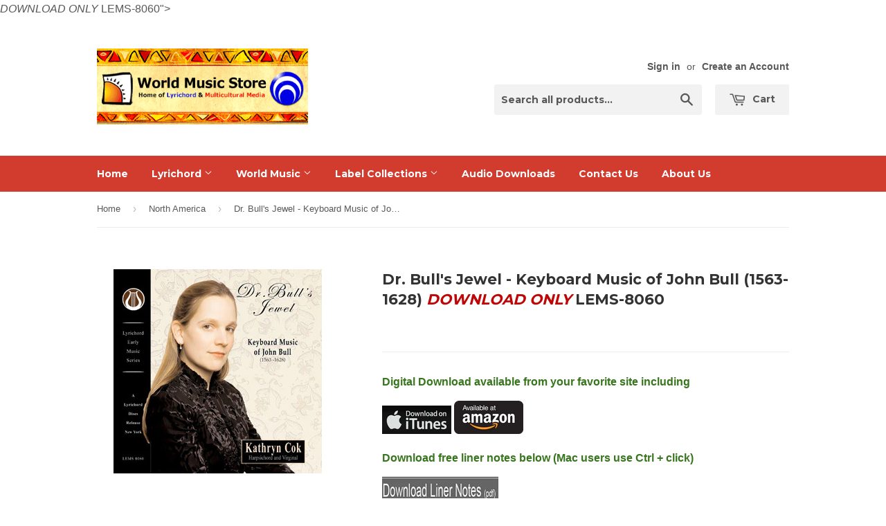

--- FILE ---
content_type: text/html; charset=utf-8
request_url: https://www.worldmusicstore.com/collections/north-america/products/lems-8060
body_size: 19057
content:
<!doctype html>
<!--[if lt IE 7]><html class="no-js lt-ie9 lt-ie8 lt-ie7" lang="en"> <![endif]-->
<!--[if IE 7]><html class="no-js lt-ie9 lt-ie8" lang="en"> <![endif]-->
<!--[if IE 8]><html class="no-js lt-ie9" lang="en"> <![endif]-->
<!--[if IE 9 ]><html class="ie9 no-js"> <![endif]-->
<!--[if (gt IE 9)|!(IE)]><!--> <html class="no-touch no-js"> <!--<![endif]-->
<head>

  <!-- Basic page needs ================================================== -->
  <meta charset="utf-8">
  <meta http-equiv="X-UA-Compatible" content="IE=edge,chrome=1">

  

  <!-- Title and description ================================================== -->
  

<meta name="author" content="World Music Store">
<meta property="og:url" content="https://www.worldmusicstore.com/products/lems-8060">
<meta property="og:site_name" content="World Music Store">


<title>
Dr. Bull's Jewel - Keyboard Music of John Bull (1563-1628) <font color="bf0606"><i>DOWNLOAD ONLY</i></font> LEMS-8060 &ndash; World Music Store
</title>
<meta name="description" content="Digital Download available from your favorite site including    Download free liner notes below (Mac users use Ctrl + click) Rave Reviews! &quot;...the interpretation of each piece thought afresh and served by a superlative technique. The King&#39;s Hunt is a tour de force, held back in places only to gather pace again with cas" />
  <meta property="og:type" content="product">
  <meta property="og:title" content="Dr. Bull&#39;s Jewel - Keyboard Music of John Bull (1563-1628) DOWNLOAD ONLY LEMS-8060">
  
  <meta property="og:image" content="http://www.worldmusicstore.com/cdn/shop/products/8060mini_grande.jpg?v=1535496001">
  <meta property="og:image:secure_url" content="https://www.worldmusicstore.com/cdn/shop/products/8060mini_grande.jpg?v=1535496001">
  
  <meta property="og:price:amount" content="4.99">
  <meta property="og:price:currency" content="USD">


  <meta property="og:description" content="Digital Download available from your favorite site including    Download free liner notes below (Mac users use Ctrl + click) Rave Reviews! &quot;...the interpretation of each piece thought afresh and served by a superlative technique. The King&#39;s Hunt is a tour de force, held back in places only to gather pace again with cas">





 



  <meta name="twitter:card" content="product">
  <meta name="twitter:title" content="Dr. Bull's Jewel - Keyboard Music of John Bull (1563-1628) <font color="bf0606"><i>DOWNLOAD ONLY</i></font> LEMS-8060">
  <meta name="twitter:description" content="Digital Download available from your favorite site including    Download free liner notes below (Mac users use Ctrl + click) Rave Reviews! &quot;...the interpretation of each piece thought afresh and served by a superlative technique. The King&#39;s Hunt is a tour de force, held back in places only to gather pace again with cascades of notes played at almost incredible speed. Walsingham, much the longest piece, is given a masterful performance&quot; -FRANCIS KNIGHTS, EARLY MUSIC Volume 37, Number 2, May 2009 Oxford Music Journal **** &quot;An aptly named collection, for Kathryn Cok really does make a jewel out of Bull&#39;s piece of that name, and she is equally imaginative in picturing The King&#39;s Hunt. She opens invitingly with Bull&#39;s Goodnight, the virtuoso divisions of Walsingham and the embroidery of the In nomine are encompassed with flair, and Bonny Peg of">
  <meta name="twitter:image" content="https://www.worldmusicstore.com/cdn/shop/products/8060mini_medium.jpg?v=1535496001">
  <meta name="twitter:image:width" content="240">
  <meta name="twitter:image:height" content="240">
  <meta name="twitter:label1" content="Price">
  <meta name="twitter:data1" content="$4.99 USD">
  
  <meta name="twitter:label2" content="Brand">
  <meta name="twitter:data2" content="Lyrichord Discs">
  



<!--Search Engine Verification-->
<meta name="bing_code"/>
<meta name="google_code"/>
<!--Search Engine Verification Ends-->

<!--JSON-LD data generated by SEO Doctor-->






<script type="application/ld+json">
    {
        "@context": "http://schema.org/",
        "@type": "Product",
        "url": "https://www.worldmusicstore.com/products/lems-8060",
        "name": "Dr. Bull's Jewel - Keyboard Music of John Bull (1563-1628) <font color="bf0606"><i>DOWNLOAD ONLY</i></font> LEMS-8060",
        "image": "//www.worldmusicstore.com/cdn/shop/products/8060mini.jpg?v=1535496001",
        "description": "<p><a href="https://itunes.apple.com/album/id268781233" target="_blank" title="Download this title from iTunes" rel="noopener noreferrer"></a><span style="color: #38761d;"><strong>Digital Download available from your favorite site including</strong></span></p>
<p><a href="https://itunes.apple.com/album/id49312343" target="_blank" title="Download this title from iTunes" rel="noopener noreferrer"></a><a href="https://itunes.apple.com/album/id268781233" target="_blank" title="Download this title from iTunes" rel="noopener noreferrer"><img alt="" src="https://cdn.shopify.com/s/files/1/0252/7921/files/itunes-logo_small.png?537423591910324445"></a> <a href="https://www.amazon.com/Dr-Bulls-Jewel-Keyboard-Music/dp/B000YB0NJS/" target="_blank" title="Download title from Amazon.com" rel="noopener noreferrer"><img alt="" src="https://cdn.shopify.com/s/files/1/0252/7921/files/amazon-logo_black_small.png?18007875226966129530"></a> </p>
<p><span style="color: #38761d;"><strong>Download free liner notes below (Mac users use Ctrl + click)</strong></span></p>
<p><a href="http://lyrichordmedia.com/linernotes/lems8060us.pdf" target="_blank" title="Download liner notes" rel="noopener noreferrer"><img src="https://cdn.shopify.com/s/files/1/0252/7921/files/download.liner.notes_large.jpg?5879311470850152467"></a></p>
Rave Reviews!<br>
<p>"...the interpretation of each piece thought afresh and served by a superlative technique. The King's Hunt is a tour de force, held back in places only to gather pace again with cascades of notes played at almost incredible speed. Walsingham, much the longest piece, is given a masterful performance"<br> -FRANCIS KNIGHTS, EARLY MUSIC<br> Volume 37, Number 2, May 2009<br> Oxford Music Journal</p>
<p>**** "An aptly named collection, for Kathryn Cok really does make a jewel out of Bull's piece of that name, and she is equally imaginative in picturing The King's Hunt. She opens invitingly with Bull's Goodnight, the virtuoso divisions of Walsingham and the embroidery of the In nomine are encompassed with flair, and Bonny Peg of Ramsey has proper wit. This is a very attractive collection indeed, and the recording of the harpsichord is remarkably clear and present."<br> -THE PENGUIN GUIDE TO RECORDED CLASSICAL MUSIC, 2009 EDITION<br> <br> "...(John Bull) may have met his musical match in the American-Dutch harpsichordist Kathryn Cok, an adventurous soul who has recorded everything from Renaissance music to Stephen Foster...Cok here offers a new interpretation that seems likely to make audiences hear his music in several entirely new ways. <br> James Manheim-ALL MUSIC GUIDE</p>
<p>"...a consistent and thoughtful presentation." <br> Stephen Dydo- EARLY MUSIC AMERICA<br> <a href="http://www.earlymusic.org/files/Recording%20Reviews_2.pdf">(Click here to download complete EMA review.)</a><br><br> "All in all this is a very fine disc. It offers a wise and fascinating choice of pieces, nicely recorded, thoughtfully annotated ... and beautifully prepared, researched and played. And this is music by a figure who can be seen to be in the first rank of early English composers." <br> Gary Higginson, MusicWeb International <br><br> "Kathryn Cok's thoroughly researched disc of John Bull reminds us that he was one of the most innovative of early 17 C virginalists, stretching a conservative genre with harmonically rich and virtuosic pieces, a master of variation whose Walsingham runs to all of 17 minutes"<br> Peter Grahame Woolf MUSICALPOINTERS.CO.UK<br><br> John Bull was an important member of the English Virginalist School of the late 16th, early 17th centuries with the likes of Sweelinck, Gibbons and Byrd. A prolific composer of music for the keyboard, Bull composed in a variety of styles and genres, and was one of the composers who witnessed and helped create the transition from The Renaissance to the Baroque. A protege of the great Ton Koopman, New York City born Kathryn Cok won first prize in the 2001 Early Music Competition for voice, organ and Harpsichord in Brunnenthal, Austria, was harpsichordist in the European Union Baroque Orchestra, has worked with orchestras such as the Amsterdam Baroque Orchestra, Musica ad Rhenum, is a co-founder of the Anglo-Dutch ensemble Het Caecilia-Concert, and has worked with other fine and notable early music groups in Europe and North America. She has recorded for Lyrichord (Dear Friends and Gentle Hearts, LEMS 8036) and for several European labels. This is her debut solo recording.<br> <br> The Tracks:<br> <br> 1. <a target="blank" href="http://www.tronsvt.com/lyrichord/sounds/8060-01.mp3">Bull's Goodnight</a> - 2:57<br> 2. <a target="blank" href="http://www.tronsvt.com/lyrichord/sounds/8060-02.mp3">Chromatic Pavan</a> (Queen Elizabeth's) - 6:04<br> 3. <a target="blank" href="http://www.tronsvt.com/lyrichord/sounds/8060-03.mp3">Chromatic Galliard</a> - 3:40<br> 4. <a target="blank" href="http://www.tronsvt.com/lyrichord/sounds/8060-04.mp3">The King's Hunt</a> - 3:28<br> 5. <a target="blank" href="http://www.tronsvt.com/lyrichord/sounds/8060-05.mp3">Walsingham</a> - 17:34<br> 6. <a target="blank" href="http://www.tronsvt.com/lyrichord/sounds/8060-06.mp3">Bonny Peg of Ramsey</a> - 1:27<br> 7. <a target="blank" href="http://www.tronsvt.com/lyrichord/sounds/8060-07.mp3">Fantastic Pavan</a> - 5:37<br> 8. <a target="blank" href="http://www.tronsvt.com/lyrichord/sounds/8060-08.mp3">Galliard to the Fantastic Pavan</a> - 2:12<br> 9. <a target="blank" href="http://www.tronsvt.com/lyrichord/sounds/8060-09.mp3">My Self</a> - 2:20<br> 10. <a target="blank" href="http://www.tronsvt.com/lyrichord/sounds/8060-10.mp3">In Nomine</a> - 7:22<br> 11. <a target="blank" href="http://www.tronsvt.com/lyrichord/sounds/8060-11.mp3">My Jewel</a> - 7:22<br> 12. <a target="blank" href="http://www.tronsvt.com/lyrichord/sounds/8060-12.mp3">The Quadran Pavan</a> - 2:16<br> 13. <a target="blank" href="http://www.tronsvt.com/lyrichord/sounds/8060-13.mp3">Galliard to the Quadran Pavan</a> - 7:00</p>
<h3>Additional Information</h3>
<a href="http://www.allmusic.com/cg/amg.dll?p=amg&amp;sql=43:160749">Click here to read full review in the ALL MUSIC GUIDE.</a><a href="http://www.allmusic.com/cg/amg.dll?p=amg&amp;sql=43:160749"><br></a><span style="font-family: verdana; font-size: 8pt;"><b><span style="font-family: times; font-size: 10pt; color: #a52a2a;"><b><i><span style="font-family: times; font-size: 10pt; color: #a52a2a;"><b><b><span style="font-size: 8pt; font-family: times; color: #000000;"><a href="http://www.allmusic.com/cg/amg.dll?p=amg&amp;sql=43:160749"><br></a></span></b></b></span></i></b></span></b></span>",
        
        "brand": {
            "name": "Lyrichord Discs"
        },
        "offers": [
            {
                "@type": "Offer",
                "priceCurrency": "USD",
                "price": "4.99",
                "availability": "http://schema.org/InStock",
                "sku": "LYRCD8060",
                
                "url": "https://www.worldmusicstore.com/products/lems-8060?variant=4382727681",
                "seller": {
                "@type": "Organization",
                "name": "World Music Store"
                }
            } 
        ]
    }
</script>

										<title>
  Dr. Bull&#39;s Jewel - Keyboard Music of John Bull (1563-1628) DOWNLOAD ON &ndash; World Music Store
  </title>

  
  <meta name="description" content="Digital Download available from your favorite site including    Download free liner notes below (Mac users use Ctrl + click) Rave Reviews! &quot;...the interpretation of each piece thought afresh and served by a superlative technique. The King&#39;s Hunt is a tour de force, held back in places only to gather pace again with cas">
  

  <!-- Product meta ================================================== -->
  
  <meta property="og:type" content="product">
  <meta property="og:title" content="Dr. Bull&#39;s Jewel - Keyboard Music of John Bull (1563-1628) DOWNLOAD ONLY LEMS-8060">
  <meta property="og:url" content="https://www.worldmusicstore.com/products/lems-8060">
  
  <meta property="og:image" content="http://www.worldmusicstore.com/cdn/shop/products/8060mini_grande.jpg?v=1535496001">
  <meta property="og:image:secure_url" content="https://www.worldmusicstore.com/cdn/shop/products/8060mini_grande.jpg?v=1535496001">
  
  <meta property="og:price:amount" content="4.99">
  <meta property="og:price:currency" content="USD">


  <meta property="og:description" content="Digital Download available from your favorite site including    Download free liner notes below (Mac users use Ctrl + click) Rave Reviews! &quot;...the interpretation of each piece thought afresh and served by a superlative technique. The King&#39;s Hunt is a tour de force, held back in places only to gather pace again with cas">

  <meta property="og:site_name" content="World Music Store">

  


<meta name="twitter:card" content="summary">



  <meta name="twitter:card" content="product">
  <meta name="twitter:title" content="Dr. Bull&#39;s Jewel - Keyboard Music of John Bull (1563-1628) DOWNLOAD ONLY LEMS-8060">
  <meta name="twitter:description" content="Digital Download available from your favorite site including    Download free liner notes below (Mac users use Ctrl + click) Rave Reviews! &quot;...the interpretation of each piece thought afresh and served by a superlative technique. The King&#39;s Hunt is a tour de force, held back in places only to gather pace again with cascades of notes played at almost incredible speed. Walsingham, much the longest piece, is given a masterful performance&quot; -FRANCIS KNIGHTS, EARLY MUSIC Volume 37, Number 2, May 2009 Oxford Music Journal **** &quot;An aptly named collection, for Kathryn Cok really does make a jewel out of Bull&#39;s piece of that name, and she is equally imaginative in picturing The King&#39;s Hunt. She opens invitingly with Bull&#39;s Goodnight, the virtuoso divisions of Walsingham and the embroidery of the In nomine are encompassed with flair, and Bonny Peg of">
  <meta name="twitter:image" content="https://www.worldmusicstore.com/cdn/shop/products/8060mini_medium.jpg?v=1535496001">
  <meta name="twitter:image:width" content="240">
  <meta name="twitter:image:height" content="240">



  <!-- Helpers ================================================== -->
  <link rel="canonical" href="https://www.worldmusicstore.com/products/lems-8060">
  <meta name="viewport" content="width=device-width,initial-scale=1">

  
  <!-- Ajaxify Cart Plugin ================================================== -->
  <link href="//www.worldmusicstore.com/cdn/shop/t/31/assets/ajaxify.scss.css?v=140649924464081616531459369227" rel="stylesheet" type="text/css" media="all" />
  

  <!-- CSS ================================================== -->
  <link href="//www.worldmusicstore.com/cdn/shop/t/31/assets/timber.scss.css?v=70995768265952930111674755854" rel="stylesheet" type="text/css" media="all" />
  

  
    
    
    <link href="//fonts.googleapis.com/css?family=Montserrat:700" rel="stylesheet" type="text/css" media="all" />
  


  



  <!-- Header hook for plugins ================================================== -->
  <script>window.performance && window.performance.mark && window.performance.mark('shopify.content_for_header.start');</script><meta id="shopify-digital-wallet" name="shopify-digital-wallet" content="/2527921/digital_wallets/dialog">
<meta name="shopify-checkout-api-token" content="808953e52a623fc28261d3d3ee22038c">
<meta id="in-context-paypal-metadata" data-shop-id="2527921" data-venmo-supported="false" data-environment="production" data-locale="en_US" data-paypal-v4="true" data-currency="USD">
<link rel="alternate" type="application/json+oembed" href="https://www.worldmusicstore.com/products/lems-8060.oembed">
<script async="async" src="/checkouts/internal/preloads.js?locale=en-US"></script>
<link rel="preconnect" href="https://shop.app" crossorigin="anonymous">
<script async="async" src="https://shop.app/checkouts/internal/preloads.js?locale=en-US&shop_id=2527921" crossorigin="anonymous"></script>
<script id="shopify-features" type="application/json">{"accessToken":"808953e52a623fc28261d3d3ee22038c","betas":["rich-media-storefront-analytics"],"domain":"www.worldmusicstore.com","predictiveSearch":true,"shopId":2527921,"locale":"en"}</script>
<script>var Shopify = Shopify || {};
Shopify.shop = "multicultural-media.myshopify.com";
Shopify.locale = "en";
Shopify.currency = {"active":"USD","rate":"1.0"};
Shopify.country = "US";
Shopify.theme = {"name":"Supply - update","id":109842375,"schema_name":null,"schema_version":null,"theme_store_id":null,"role":"main"};
Shopify.theme.handle = "null";
Shopify.theme.style = {"id":null,"handle":null};
Shopify.cdnHost = "www.worldmusicstore.com/cdn";
Shopify.routes = Shopify.routes || {};
Shopify.routes.root = "/";</script>
<script type="module">!function(o){(o.Shopify=o.Shopify||{}).modules=!0}(window);</script>
<script>!function(o){function n(){var o=[];function n(){o.push(Array.prototype.slice.apply(arguments))}return n.q=o,n}var t=o.Shopify=o.Shopify||{};t.loadFeatures=n(),t.autoloadFeatures=n()}(window);</script>
<script>
  window.ShopifyPay = window.ShopifyPay || {};
  window.ShopifyPay.apiHost = "shop.app\/pay";
  window.ShopifyPay.redirectState = null;
</script>
<script id="shop-js-analytics" type="application/json">{"pageType":"product"}</script>
<script defer="defer" async type="module" src="//www.worldmusicstore.com/cdn/shopifycloud/shop-js/modules/v2/client.init-shop-cart-sync_BT-GjEfc.en.esm.js"></script>
<script defer="defer" async type="module" src="//www.worldmusicstore.com/cdn/shopifycloud/shop-js/modules/v2/chunk.common_D58fp_Oc.esm.js"></script>
<script defer="defer" async type="module" src="//www.worldmusicstore.com/cdn/shopifycloud/shop-js/modules/v2/chunk.modal_xMitdFEc.esm.js"></script>
<script type="module">
  await import("//www.worldmusicstore.com/cdn/shopifycloud/shop-js/modules/v2/client.init-shop-cart-sync_BT-GjEfc.en.esm.js");
await import("//www.worldmusicstore.com/cdn/shopifycloud/shop-js/modules/v2/chunk.common_D58fp_Oc.esm.js");
await import("//www.worldmusicstore.com/cdn/shopifycloud/shop-js/modules/v2/chunk.modal_xMitdFEc.esm.js");

  window.Shopify.SignInWithShop?.initShopCartSync?.({"fedCMEnabled":true,"windoidEnabled":true});

</script>
<script>
  window.Shopify = window.Shopify || {};
  if (!window.Shopify.featureAssets) window.Shopify.featureAssets = {};
  window.Shopify.featureAssets['shop-js'] = {"shop-cart-sync":["modules/v2/client.shop-cart-sync_DZOKe7Ll.en.esm.js","modules/v2/chunk.common_D58fp_Oc.esm.js","modules/v2/chunk.modal_xMitdFEc.esm.js"],"init-fed-cm":["modules/v2/client.init-fed-cm_B6oLuCjv.en.esm.js","modules/v2/chunk.common_D58fp_Oc.esm.js","modules/v2/chunk.modal_xMitdFEc.esm.js"],"shop-cash-offers":["modules/v2/client.shop-cash-offers_D2sdYoxE.en.esm.js","modules/v2/chunk.common_D58fp_Oc.esm.js","modules/v2/chunk.modal_xMitdFEc.esm.js"],"shop-login-button":["modules/v2/client.shop-login-button_QeVjl5Y3.en.esm.js","modules/v2/chunk.common_D58fp_Oc.esm.js","modules/v2/chunk.modal_xMitdFEc.esm.js"],"pay-button":["modules/v2/client.pay-button_DXTOsIq6.en.esm.js","modules/v2/chunk.common_D58fp_Oc.esm.js","modules/v2/chunk.modal_xMitdFEc.esm.js"],"shop-button":["modules/v2/client.shop-button_DQZHx9pm.en.esm.js","modules/v2/chunk.common_D58fp_Oc.esm.js","modules/v2/chunk.modal_xMitdFEc.esm.js"],"avatar":["modules/v2/client.avatar_BTnouDA3.en.esm.js"],"init-windoid":["modules/v2/client.init-windoid_CR1B-cfM.en.esm.js","modules/v2/chunk.common_D58fp_Oc.esm.js","modules/v2/chunk.modal_xMitdFEc.esm.js"],"init-shop-for-new-customer-accounts":["modules/v2/client.init-shop-for-new-customer-accounts_C_vY_xzh.en.esm.js","modules/v2/client.shop-login-button_QeVjl5Y3.en.esm.js","modules/v2/chunk.common_D58fp_Oc.esm.js","modules/v2/chunk.modal_xMitdFEc.esm.js"],"init-shop-email-lookup-coordinator":["modules/v2/client.init-shop-email-lookup-coordinator_BI7n9ZSv.en.esm.js","modules/v2/chunk.common_D58fp_Oc.esm.js","modules/v2/chunk.modal_xMitdFEc.esm.js"],"init-shop-cart-sync":["modules/v2/client.init-shop-cart-sync_BT-GjEfc.en.esm.js","modules/v2/chunk.common_D58fp_Oc.esm.js","modules/v2/chunk.modal_xMitdFEc.esm.js"],"shop-toast-manager":["modules/v2/client.shop-toast-manager_DiYdP3xc.en.esm.js","modules/v2/chunk.common_D58fp_Oc.esm.js","modules/v2/chunk.modal_xMitdFEc.esm.js"],"init-customer-accounts":["modules/v2/client.init-customer-accounts_D9ZNqS-Q.en.esm.js","modules/v2/client.shop-login-button_QeVjl5Y3.en.esm.js","modules/v2/chunk.common_D58fp_Oc.esm.js","modules/v2/chunk.modal_xMitdFEc.esm.js"],"init-customer-accounts-sign-up":["modules/v2/client.init-customer-accounts-sign-up_iGw4briv.en.esm.js","modules/v2/client.shop-login-button_QeVjl5Y3.en.esm.js","modules/v2/chunk.common_D58fp_Oc.esm.js","modules/v2/chunk.modal_xMitdFEc.esm.js"],"shop-follow-button":["modules/v2/client.shop-follow-button_CqMgW2wH.en.esm.js","modules/v2/chunk.common_D58fp_Oc.esm.js","modules/v2/chunk.modal_xMitdFEc.esm.js"],"checkout-modal":["modules/v2/client.checkout-modal_xHeaAweL.en.esm.js","modules/v2/chunk.common_D58fp_Oc.esm.js","modules/v2/chunk.modal_xMitdFEc.esm.js"],"shop-login":["modules/v2/client.shop-login_D91U-Q7h.en.esm.js","modules/v2/chunk.common_D58fp_Oc.esm.js","modules/v2/chunk.modal_xMitdFEc.esm.js"],"lead-capture":["modules/v2/client.lead-capture_BJmE1dJe.en.esm.js","modules/v2/chunk.common_D58fp_Oc.esm.js","modules/v2/chunk.modal_xMitdFEc.esm.js"],"payment-terms":["modules/v2/client.payment-terms_Ci9AEqFq.en.esm.js","modules/v2/chunk.common_D58fp_Oc.esm.js","modules/v2/chunk.modal_xMitdFEc.esm.js"]};
</script>
<script id="__st">var __st={"a":2527921,"offset":-18000,"reqid":"0f5ddd07-013a-4f5a-b3e2-bd6da4307116-1769433507","pageurl":"www.worldmusicstore.com\/collections\/north-america\/products\/lems-8060","u":"396b55d74e41","p":"product","rtyp":"product","rid":1454317825};</script>
<script>window.ShopifyPaypalV4VisibilityTracking = true;</script>
<script id="captcha-bootstrap">!function(){'use strict';const t='contact',e='account',n='new_comment',o=[[t,t],['blogs',n],['comments',n],[t,'customer']],c=[[e,'customer_login'],[e,'guest_login'],[e,'recover_customer_password'],[e,'create_customer']],r=t=>t.map((([t,e])=>`form[action*='/${t}']:not([data-nocaptcha='true']) input[name='form_type'][value='${e}']`)).join(','),a=t=>()=>t?[...document.querySelectorAll(t)].map((t=>t.form)):[];function s(){const t=[...o],e=r(t);return a(e)}const i='password',u='form_key',d=['recaptcha-v3-token','g-recaptcha-response','h-captcha-response',i],f=()=>{try{return window.sessionStorage}catch{return}},m='__shopify_v',_=t=>t.elements[u];function p(t,e,n=!1){try{const o=window.sessionStorage,c=JSON.parse(o.getItem(e)),{data:r}=function(t){const{data:e,action:n}=t;return t[m]||n?{data:e,action:n}:{data:t,action:n}}(c);for(const[e,n]of Object.entries(r))t.elements[e]&&(t.elements[e].value=n);n&&o.removeItem(e)}catch(o){console.error('form repopulation failed',{error:o})}}const l='form_type',E='cptcha';function T(t){t.dataset[E]=!0}const w=window,h=w.document,L='Shopify',v='ce_forms',y='captcha';let A=!1;((t,e)=>{const n=(g='f06e6c50-85a8-45c8-87d0-21a2b65856fe',I='https://cdn.shopify.com/shopifycloud/storefront-forms-hcaptcha/ce_storefront_forms_captcha_hcaptcha.v1.5.2.iife.js',D={infoText:'Protected by hCaptcha',privacyText:'Privacy',termsText:'Terms'},(t,e,n)=>{const o=w[L][v],c=o.bindForm;if(c)return c(t,g,e,D).then(n);var r;o.q.push([[t,g,e,D],n]),r=I,A||(h.body.append(Object.assign(h.createElement('script'),{id:'captcha-provider',async:!0,src:r})),A=!0)});var g,I,D;w[L]=w[L]||{},w[L][v]=w[L][v]||{},w[L][v].q=[],w[L][y]=w[L][y]||{},w[L][y].protect=function(t,e){n(t,void 0,e),T(t)},Object.freeze(w[L][y]),function(t,e,n,w,h,L){const[v,y,A,g]=function(t,e,n){const i=e?o:[],u=t?c:[],d=[...i,...u],f=r(d),m=r(i),_=r(d.filter((([t,e])=>n.includes(e))));return[a(f),a(m),a(_),s()]}(w,h,L),I=t=>{const e=t.target;return e instanceof HTMLFormElement?e:e&&e.form},D=t=>v().includes(t);t.addEventListener('submit',(t=>{const e=I(t);if(!e)return;const n=D(e)&&!e.dataset.hcaptchaBound&&!e.dataset.recaptchaBound,o=_(e),c=g().includes(e)&&(!o||!o.value);(n||c)&&t.preventDefault(),c&&!n&&(function(t){try{if(!f())return;!function(t){const e=f();if(!e)return;const n=_(t);if(!n)return;const o=n.value;o&&e.removeItem(o)}(t);const e=Array.from(Array(32),(()=>Math.random().toString(36)[2])).join('');!function(t,e){_(t)||t.append(Object.assign(document.createElement('input'),{type:'hidden',name:u})),t.elements[u].value=e}(t,e),function(t,e){const n=f();if(!n)return;const o=[...t.querySelectorAll(`input[type='${i}']`)].map((({name:t})=>t)),c=[...d,...o],r={};for(const[a,s]of new FormData(t).entries())c.includes(a)||(r[a]=s);n.setItem(e,JSON.stringify({[m]:1,action:t.action,data:r}))}(t,e)}catch(e){console.error('failed to persist form',e)}}(e),e.submit())}));const S=(t,e)=>{t&&!t.dataset[E]&&(n(t,e.some((e=>e===t))),T(t))};for(const o of['focusin','change'])t.addEventListener(o,(t=>{const e=I(t);D(e)&&S(e,y())}));const B=e.get('form_key'),M=e.get(l),P=B&&M;t.addEventListener('DOMContentLoaded',(()=>{const t=y();if(P)for(const e of t)e.elements[l].value===M&&p(e,B);[...new Set([...A(),...v().filter((t=>'true'===t.dataset.shopifyCaptcha))])].forEach((e=>S(e,t)))}))}(h,new URLSearchParams(w.location.search),n,t,e,['guest_login'])})(!0,!0)}();</script>
<script integrity="sha256-4kQ18oKyAcykRKYeNunJcIwy7WH5gtpwJnB7kiuLZ1E=" data-source-attribution="shopify.loadfeatures" defer="defer" src="//www.worldmusicstore.com/cdn/shopifycloud/storefront/assets/storefront/load_feature-a0a9edcb.js" crossorigin="anonymous"></script>
<script crossorigin="anonymous" defer="defer" src="//www.worldmusicstore.com/cdn/shopifycloud/storefront/assets/shopify_pay/storefront-65b4c6d7.js?v=20250812"></script>
<script data-source-attribution="shopify.dynamic_checkout.dynamic.init">var Shopify=Shopify||{};Shopify.PaymentButton=Shopify.PaymentButton||{isStorefrontPortableWallets:!0,init:function(){window.Shopify.PaymentButton.init=function(){};var t=document.createElement("script");t.src="https://www.worldmusicstore.com/cdn/shopifycloud/portable-wallets/latest/portable-wallets.en.js",t.type="module",document.head.appendChild(t)}};
</script>
<script data-source-attribution="shopify.dynamic_checkout.buyer_consent">
  function portableWalletsHideBuyerConsent(e){var t=document.getElementById("shopify-buyer-consent"),n=document.getElementById("shopify-subscription-policy-button");t&&n&&(t.classList.add("hidden"),t.setAttribute("aria-hidden","true"),n.removeEventListener("click",e))}function portableWalletsShowBuyerConsent(e){var t=document.getElementById("shopify-buyer-consent"),n=document.getElementById("shopify-subscription-policy-button");t&&n&&(t.classList.remove("hidden"),t.removeAttribute("aria-hidden"),n.addEventListener("click",e))}window.Shopify?.PaymentButton&&(window.Shopify.PaymentButton.hideBuyerConsent=portableWalletsHideBuyerConsent,window.Shopify.PaymentButton.showBuyerConsent=portableWalletsShowBuyerConsent);
</script>
<script data-source-attribution="shopify.dynamic_checkout.cart.bootstrap">document.addEventListener("DOMContentLoaded",(function(){function t(){return document.querySelector("shopify-accelerated-checkout-cart, shopify-accelerated-checkout")}if(t())Shopify.PaymentButton.init();else{new MutationObserver((function(e,n){t()&&(Shopify.PaymentButton.init(),n.disconnect())})).observe(document.body,{childList:!0,subtree:!0})}}));
</script>
<link id="shopify-accelerated-checkout-styles" rel="stylesheet" media="screen" href="https://www.worldmusicstore.com/cdn/shopifycloud/portable-wallets/latest/accelerated-checkout-backwards-compat.css" crossorigin="anonymous">
<style id="shopify-accelerated-checkout-cart">
        #shopify-buyer-consent {
  margin-top: 1em;
  display: inline-block;
  width: 100%;
}

#shopify-buyer-consent.hidden {
  display: none;
}

#shopify-subscription-policy-button {
  background: none;
  border: none;
  padding: 0;
  text-decoration: underline;
  font-size: inherit;
  cursor: pointer;
}

#shopify-subscription-policy-button::before {
  box-shadow: none;
}

      </style>

<script>window.performance && window.performance.mark && window.performance.mark('shopify.content_for_header.end');</script>

  

<!--[if lt IE 9]>
<script src="//cdnjs.cloudflare.com/ajax/libs/html5shiv/3.7.2/html5shiv.min.js" type="text/javascript"></script>
<script src="//www.worldmusicstore.com/cdn/shop/t/31/assets/respond.min.js?v=52248677837542619231459369225" type="text/javascript"></script>
<link href="//www.worldmusicstore.com/cdn/shop/t/31/assets/respond-proxy.html" id="respond-proxy" rel="respond-proxy" />
<link href="//www.worldmusicstore.com/search?q=fa21a64a242dcc45124745ec0a1d9f62" id="respond-redirect" rel="respond-redirect" />
<script src="//www.worldmusicstore.com/search?q=fa21a64a242dcc45124745ec0a1d9f62" type="text/javascript"></script>
<![endif]-->
<!--[if (lte IE 9) ]><script src="//www.worldmusicstore.com/cdn/shop/t/31/assets/match-media.min.js?v=159635276924582161481459369224" type="text/javascript"></script><![endif]-->


  
  

  <script src="//ajax.googleapis.com/ajax/libs/jquery/1.11.0/jquery.min.js" type="text/javascript"></script>
  <script src="//www.worldmusicstore.com/cdn/shop/t/31/assets/modernizr.min.js?v=26620055551102246001459369224" type="text/javascript"></script>

<link href="https://monorail-edge.shopifysvc.com" rel="dns-prefetch">
<script>(function(){if ("sendBeacon" in navigator && "performance" in window) {try {var session_token_from_headers = performance.getEntriesByType('navigation')[0].serverTiming.find(x => x.name == '_s').description;} catch {var session_token_from_headers = undefined;}var session_cookie_matches = document.cookie.match(/_shopify_s=([^;]*)/);var session_token_from_cookie = session_cookie_matches && session_cookie_matches.length === 2 ? session_cookie_matches[1] : "";var session_token = session_token_from_headers || session_token_from_cookie || "";function handle_abandonment_event(e) {var entries = performance.getEntries().filter(function(entry) {return /monorail-edge.shopifysvc.com/.test(entry.name);});if (!window.abandonment_tracked && entries.length === 0) {window.abandonment_tracked = true;var currentMs = Date.now();var navigation_start = performance.timing.navigationStart;var payload = {shop_id: 2527921,url: window.location.href,navigation_start,duration: currentMs - navigation_start,session_token,page_type: "product"};window.navigator.sendBeacon("https://monorail-edge.shopifysvc.com/v1/produce", JSON.stringify({schema_id: "online_store_buyer_site_abandonment/1.1",payload: payload,metadata: {event_created_at_ms: currentMs,event_sent_at_ms: currentMs}}));}}window.addEventListener('pagehide', handle_abandonment_event);}}());</script>
<script id="web-pixels-manager-setup">(function e(e,d,r,n,o){if(void 0===o&&(o={}),!Boolean(null===(a=null===(i=window.Shopify)||void 0===i?void 0:i.analytics)||void 0===a?void 0:a.replayQueue)){var i,a;window.Shopify=window.Shopify||{};var t=window.Shopify;t.analytics=t.analytics||{};var s=t.analytics;s.replayQueue=[],s.publish=function(e,d,r){return s.replayQueue.push([e,d,r]),!0};try{self.performance.mark("wpm:start")}catch(e){}var l=function(){var e={modern:/Edge?\/(1{2}[4-9]|1[2-9]\d|[2-9]\d{2}|\d{4,})\.\d+(\.\d+|)|Firefox\/(1{2}[4-9]|1[2-9]\d|[2-9]\d{2}|\d{4,})\.\d+(\.\d+|)|Chrom(ium|e)\/(9{2}|\d{3,})\.\d+(\.\d+|)|(Maci|X1{2}).+ Version\/(15\.\d+|(1[6-9]|[2-9]\d|\d{3,})\.\d+)([,.]\d+|)( \(\w+\)|)( Mobile\/\w+|) Safari\/|Chrome.+OPR\/(9{2}|\d{3,})\.\d+\.\d+|(CPU[ +]OS|iPhone[ +]OS|CPU[ +]iPhone|CPU IPhone OS|CPU iPad OS)[ +]+(15[._]\d+|(1[6-9]|[2-9]\d|\d{3,})[._]\d+)([._]\d+|)|Android:?[ /-](13[3-9]|1[4-9]\d|[2-9]\d{2}|\d{4,})(\.\d+|)(\.\d+|)|Android.+Firefox\/(13[5-9]|1[4-9]\d|[2-9]\d{2}|\d{4,})\.\d+(\.\d+|)|Android.+Chrom(ium|e)\/(13[3-9]|1[4-9]\d|[2-9]\d{2}|\d{4,})\.\d+(\.\d+|)|SamsungBrowser\/([2-9]\d|\d{3,})\.\d+/,legacy:/Edge?\/(1[6-9]|[2-9]\d|\d{3,})\.\d+(\.\d+|)|Firefox\/(5[4-9]|[6-9]\d|\d{3,})\.\d+(\.\d+|)|Chrom(ium|e)\/(5[1-9]|[6-9]\d|\d{3,})\.\d+(\.\d+|)([\d.]+$|.*Safari\/(?![\d.]+ Edge\/[\d.]+$))|(Maci|X1{2}).+ Version\/(10\.\d+|(1[1-9]|[2-9]\d|\d{3,})\.\d+)([,.]\d+|)( \(\w+\)|)( Mobile\/\w+|) Safari\/|Chrome.+OPR\/(3[89]|[4-9]\d|\d{3,})\.\d+\.\d+|(CPU[ +]OS|iPhone[ +]OS|CPU[ +]iPhone|CPU IPhone OS|CPU iPad OS)[ +]+(10[._]\d+|(1[1-9]|[2-9]\d|\d{3,})[._]\d+)([._]\d+|)|Android:?[ /-](13[3-9]|1[4-9]\d|[2-9]\d{2}|\d{4,})(\.\d+|)(\.\d+|)|Mobile Safari.+OPR\/([89]\d|\d{3,})\.\d+\.\d+|Android.+Firefox\/(13[5-9]|1[4-9]\d|[2-9]\d{2}|\d{4,})\.\d+(\.\d+|)|Android.+Chrom(ium|e)\/(13[3-9]|1[4-9]\d|[2-9]\d{2}|\d{4,})\.\d+(\.\d+|)|Android.+(UC? ?Browser|UCWEB|U3)[ /]?(15\.([5-9]|\d{2,})|(1[6-9]|[2-9]\d|\d{3,})\.\d+)\.\d+|SamsungBrowser\/(5\.\d+|([6-9]|\d{2,})\.\d+)|Android.+MQ{2}Browser\/(14(\.(9|\d{2,})|)|(1[5-9]|[2-9]\d|\d{3,})(\.\d+|))(\.\d+|)|K[Aa][Ii]OS\/(3\.\d+|([4-9]|\d{2,})\.\d+)(\.\d+|)/},d=e.modern,r=e.legacy,n=navigator.userAgent;return n.match(d)?"modern":n.match(r)?"legacy":"unknown"}(),u="modern"===l?"modern":"legacy",c=(null!=n?n:{modern:"",legacy:""})[u],f=function(e){return[e.baseUrl,"/wpm","/b",e.hashVersion,"modern"===e.buildTarget?"m":"l",".js"].join("")}({baseUrl:d,hashVersion:r,buildTarget:u}),m=function(e){var d=e.version,r=e.bundleTarget,n=e.surface,o=e.pageUrl,i=e.monorailEndpoint;return{emit:function(e){var a=e.status,t=e.errorMsg,s=(new Date).getTime(),l=JSON.stringify({metadata:{event_sent_at_ms:s},events:[{schema_id:"web_pixels_manager_load/3.1",payload:{version:d,bundle_target:r,page_url:o,status:a,surface:n,error_msg:t},metadata:{event_created_at_ms:s}}]});if(!i)return console&&console.warn&&console.warn("[Web Pixels Manager] No Monorail endpoint provided, skipping logging."),!1;try{return self.navigator.sendBeacon.bind(self.navigator)(i,l)}catch(e){}var u=new XMLHttpRequest;try{return u.open("POST",i,!0),u.setRequestHeader("Content-Type","text/plain"),u.send(l),!0}catch(e){return console&&console.warn&&console.warn("[Web Pixels Manager] Got an unhandled error while logging to Monorail."),!1}}}}({version:r,bundleTarget:l,surface:e.surface,pageUrl:self.location.href,monorailEndpoint:e.monorailEndpoint});try{o.browserTarget=l,function(e){var d=e.src,r=e.async,n=void 0===r||r,o=e.onload,i=e.onerror,a=e.sri,t=e.scriptDataAttributes,s=void 0===t?{}:t,l=document.createElement("script"),u=document.querySelector("head"),c=document.querySelector("body");if(l.async=n,l.src=d,a&&(l.integrity=a,l.crossOrigin="anonymous"),s)for(var f in s)if(Object.prototype.hasOwnProperty.call(s,f))try{l.dataset[f]=s[f]}catch(e){}if(o&&l.addEventListener("load",o),i&&l.addEventListener("error",i),u)u.appendChild(l);else{if(!c)throw new Error("Did not find a head or body element to append the script");c.appendChild(l)}}({src:f,async:!0,onload:function(){if(!function(){var e,d;return Boolean(null===(d=null===(e=window.Shopify)||void 0===e?void 0:e.analytics)||void 0===d?void 0:d.initialized)}()){var d=window.webPixelsManager.init(e)||void 0;if(d){var r=window.Shopify.analytics;r.replayQueue.forEach((function(e){var r=e[0],n=e[1],o=e[2];d.publishCustomEvent(r,n,o)})),r.replayQueue=[],r.publish=d.publishCustomEvent,r.visitor=d.visitor,r.initialized=!0}}},onerror:function(){return m.emit({status:"failed",errorMsg:"".concat(f," has failed to load")})},sri:function(e){var d=/^sha384-[A-Za-z0-9+/=]+$/;return"string"==typeof e&&d.test(e)}(c)?c:"",scriptDataAttributes:o}),m.emit({status:"loading"})}catch(e){m.emit({status:"failed",errorMsg:(null==e?void 0:e.message)||"Unknown error"})}}})({shopId: 2527921,storefrontBaseUrl: "https://www.worldmusicstore.com",extensionsBaseUrl: "https://extensions.shopifycdn.com/cdn/shopifycloud/web-pixels-manager",monorailEndpoint: "https://monorail-edge.shopifysvc.com/unstable/produce_batch",surface: "storefront-renderer",enabledBetaFlags: ["2dca8a86"],webPixelsConfigList: [{"id":"shopify-app-pixel","configuration":"{}","eventPayloadVersion":"v1","runtimeContext":"STRICT","scriptVersion":"0450","apiClientId":"shopify-pixel","type":"APP","privacyPurposes":["ANALYTICS","MARKETING"]},{"id":"shopify-custom-pixel","eventPayloadVersion":"v1","runtimeContext":"LAX","scriptVersion":"0450","apiClientId":"shopify-pixel","type":"CUSTOM","privacyPurposes":["ANALYTICS","MARKETING"]}],isMerchantRequest: false,initData: {"shop":{"name":"World Music Store","paymentSettings":{"currencyCode":"USD"},"myshopifyDomain":"multicultural-media.myshopify.com","countryCode":"US","storefrontUrl":"https:\/\/www.worldmusicstore.com"},"customer":null,"cart":null,"checkout":null,"productVariants":[{"price":{"amount":4.99,"currencyCode":"USD"},"product":{"title":"Dr. Bull's Jewel - Keyboard Music of John Bull (1563-1628) \u003cfont color=\"bf0606\"\u003e\u003ci\u003eDOWNLOAD ONLY\u003c\/i\u003e\u003c\/font\u003e LEMS-8060","vendor":"Lyrichord Discs","id":"1454317825","untranslatedTitle":"Dr. Bull's Jewel - Keyboard Music of John Bull (1563-1628) \u003cfont color=\"bf0606\"\u003e\u003ci\u003eDOWNLOAD ONLY\u003c\/i\u003e\u003c\/font\u003e LEMS-8060","url":"\/products\/lems-8060","type":"Classical \u0026 Early Music"},"id":"4382727681","image":{"src":"\/\/www.worldmusicstore.com\/cdn\/shop\/products\/8060mini.jpg?v=1535496001"},"sku":"LYRCD8060","title":"Default Title","untranslatedTitle":"Default Title"}],"purchasingCompany":null},},"https://www.worldmusicstore.com/cdn","fcfee988w5aeb613cpc8e4bc33m6693e112",{"modern":"","legacy":""},{"shopId":"2527921","storefrontBaseUrl":"https:\/\/www.worldmusicstore.com","extensionBaseUrl":"https:\/\/extensions.shopifycdn.com\/cdn\/shopifycloud\/web-pixels-manager","surface":"storefront-renderer","enabledBetaFlags":"[\"2dca8a86\"]","isMerchantRequest":"false","hashVersion":"fcfee988w5aeb613cpc8e4bc33m6693e112","publish":"custom","events":"[[\"page_viewed\",{}],[\"product_viewed\",{\"productVariant\":{\"price\":{\"amount\":4.99,\"currencyCode\":\"USD\"},\"product\":{\"title\":\"Dr. Bull's Jewel - Keyboard Music of John Bull (1563-1628) \u003cfont color=\\\"bf0606\\\"\u003e\u003ci\u003eDOWNLOAD ONLY\u003c\/i\u003e\u003c\/font\u003e LEMS-8060\",\"vendor\":\"Lyrichord Discs\",\"id\":\"1454317825\",\"untranslatedTitle\":\"Dr. Bull's Jewel - Keyboard Music of John Bull (1563-1628) \u003cfont color=\\\"bf0606\\\"\u003e\u003ci\u003eDOWNLOAD ONLY\u003c\/i\u003e\u003c\/font\u003e LEMS-8060\",\"url\":\"\/products\/lems-8060\",\"type\":\"Classical \u0026 Early Music\"},\"id\":\"4382727681\",\"image\":{\"src\":\"\/\/www.worldmusicstore.com\/cdn\/shop\/products\/8060mini.jpg?v=1535496001\"},\"sku\":\"LYRCD8060\",\"title\":\"Default Title\",\"untranslatedTitle\":\"Default Title\"}}]]"});</script><script>
  window.ShopifyAnalytics = window.ShopifyAnalytics || {};
  window.ShopifyAnalytics.meta = window.ShopifyAnalytics.meta || {};
  window.ShopifyAnalytics.meta.currency = 'USD';
  var meta = {"product":{"id":1454317825,"gid":"gid:\/\/shopify\/Product\/1454317825","vendor":"Lyrichord Discs","type":"Classical \u0026 Early Music","handle":"lems-8060","variants":[{"id":4382727681,"price":499,"name":"Dr. Bull's Jewel - Keyboard Music of John Bull (1563-1628) \u003cfont color=\"bf0606\"\u003e\u003ci\u003eDOWNLOAD ONLY\u003c\/i\u003e\u003c\/font\u003e LEMS-8060","public_title":null,"sku":"LYRCD8060"}],"remote":false},"page":{"pageType":"product","resourceType":"product","resourceId":1454317825,"requestId":"0f5ddd07-013a-4f5a-b3e2-bd6da4307116-1769433507"}};
  for (var attr in meta) {
    window.ShopifyAnalytics.meta[attr] = meta[attr];
  }
</script>
<script class="analytics">
  (function () {
    var customDocumentWrite = function(content) {
      var jquery = null;

      if (window.jQuery) {
        jquery = window.jQuery;
      } else if (window.Checkout && window.Checkout.$) {
        jquery = window.Checkout.$;
      }

      if (jquery) {
        jquery('body').append(content);
      }
    };

    var hasLoggedConversion = function(token) {
      if (token) {
        return document.cookie.indexOf('loggedConversion=' + token) !== -1;
      }
      return false;
    }

    var setCookieIfConversion = function(token) {
      if (token) {
        var twoMonthsFromNow = new Date(Date.now());
        twoMonthsFromNow.setMonth(twoMonthsFromNow.getMonth() + 2);

        document.cookie = 'loggedConversion=' + token + '; expires=' + twoMonthsFromNow;
      }
    }

    var trekkie = window.ShopifyAnalytics.lib = window.trekkie = window.trekkie || [];
    if (trekkie.integrations) {
      return;
    }
    trekkie.methods = [
      'identify',
      'page',
      'ready',
      'track',
      'trackForm',
      'trackLink'
    ];
    trekkie.factory = function(method) {
      return function() {
        var args = Array.prototype.slice.call(arguments);
        args.unshift(method);
        trekkie.push(args);
        return trekkie;
      };
    };
    for (var i = 0; i < trekkie.methods.length; i++) {
      var key = trekkie.methods[i];
      trekkie[key] = trekkie.factory(key);
    }
    trekkie.load = function(config) {
      trekkie.config = config || {};
      trekkie.config.initialDocumentCookie = document.cookie;
      var first = document.getElementsByTagName('script')[0];
      var script = document.createElement('script');
      script.type = 'text/javascript';
      script.onerror = function(e) {
        var scriptFallback = document.createElement('script');
        scriptFallback.type = 'text/javascript';
        scriptFallback.onerror = function(error) {
                var Monorail = {
      produce: function produce(monorailDomain, schemaId, payload) {
        var currentMs = new Date().getTime();
        var event = {
          schema_id: schemaId,
          payload: payload,
          metadata: {
            event_created_at_ms: currentMs,
            event_sent_at_ms: currentMs
          }
        };
        return Monorail.sendRequest("https://" + monorailDomain + "/v1/produce", JSON.stringify(event));
      },
      sendRequest: function sendRequest(endpointUrl, payload) {
        // Try the sendBeacon API
        if (window && window.navigator && typeof window.navigator.sendBeacon === 'function' && typeof window.Blob === 'function' && !Monorail.isIos12()) {
          var blobData = new window.Blob([payload], {
            type: 'text/plain'
          });

          if (window.navigator.sendBeacon(endpointUrl, blobData)) {
            return true;
          } // sendBeacon was not successful

        } // XHR beacon

        var xhr = new XMLHttpRequest();

        try {
          xhr.open('POST', endpointUrl);
          xhr.setRequestHeader('Content-Type', 'text/plain');
          xhr.send(payload);
        } catch (e) {
          console.log(e);
        }

        return false;
      },
      isIos12: function isIos12() {
        return window.navigator.userAgent.lastIndexOf('iPhone; CPU iPhone OS 12_') !== -1 || window.navigator.userAgent.lastIndexOf('iPad; CPU OS 12_') !== -1;
      }
    };
    Monorail.produce('monorail-edge.shopifysvc.com',
      'trekkie_storefront_load_errors/1.1',
      {shop_id: 2527921,
      theme_id: 109842375,
      app_name: "storefront",
      context_url: window.location.href,
      source_url: "//www.worldmusicstore.com/cdn/s/trekkie.storefront.8d95595f799fbf7e1d32231b9a28fd43b70c67d3.min.js"});

        };
        scriptFallback.async = true;
        scriptFallback.src = '//www.worldmusicstore.com/cdn/s/trekkie.storefront.8d95595f799fbf7e1d32231b9a28fd43b70c67d3.min.js';
        first.parentNode.insertBefore(scriptFallback, first);
      };
      script.async = true;
      script.src = '//www.worldmusicstore.com/cdn/s/trekkie.storefront.8d95595f799fbf7e1d32231b9a28fd43b70c67d3.min.js';
      first.parentNode.insertBefore(script, first);
    };
    trekkie.load(
      {"Trekkie":{"appName":"storefront","development":false,"defaultAttributes":{"shopId":2527921,"isMerchantRequest":null,"themeId":109842375,"themeCityHash":"13457215772563541063","contentLanguage":"en","currency":"USD","eventMetadataId":"71ae3484-c99f-4445-89a0-8cd71d82e626"},"isServerSideCookieWritingEnabled":true,"monorailRegion":"shop_domain","enabledBetaFlags":["65f19447"]},"Session Attribution":{},"S2S":{"facebookCapiEnabled":false,"source":"trekkie-storefront-renderer","apiClientId":580111}}
    );

    var loaded = false;
    trekkie.ready(function() {
      if (loaded) return;
      loaded = true;

      window.ShopifyAnalytics.lib = window.trekkie;

      var originalDocumentWrite = document.write;
      document.write = customDocumentWrite;
      try { window.ShopifyAnalytics.merchantGoogleAnalytics.call(this); } catch(error) {};
      document.write = originalDocumentWrite;

      window.ShopifyAnalytics.lib.page(null,{"pageType":"product","resourceType":"product","resourceId":1454317825,"requestId":"0f5ddd07-013a-4f5a-b3e2-bd6da4307116-1769433507","shopifyEmitted":true});

      var match = window.location.pathname.match(/checkouts\/(.+)\/(thank_you|post_purchase)/)
      var token = match? match[1]: undefined;
      if (!hasLoggedConversion(token)) {
        setCookieIfConversion(token);
        window.ShopifyAnalytics.lib.track("Viewed Product",{"currency":"USD","variantId":4382727681,"productId":1454317825,"productGid":"gid:\/\/shopify\/Product\/1454317825","name":"Dr. Bull's Jewel - Keyboard Music of John Bull (1563-1628) \u003cfont color=\"bf0606\"\u003e\u003ci\u003eDOWNLOAD ONLY\u003c\/i\u003e\u003c\/font\u003e LEMS-8060","price":"4.99","sku":"LYRCD8060","brand":"Lyrichord Discs","variant":null,"category":"Classical \u0026 Early Music","nonInteraction":true,"remote":false},undefined,undefined,{"shopifyEmitted":true});
      window.ShopifyAnalytics.lib.track("monorail:\/\/trekkie_storefront_viewed_product\/1.1",{"currency":"USD","variantId":4382727681,"productId":1454317825,"productGid":"gid:\/\/shopify\/Product\/1454317825","name":"Dr. Bull's Jewel - Keyboard Music of John Bull (1563-1628) \u003cfont color=\"bf0606\"\u003e\u003ci\u003eDOWNLOAD ONLY\u003c\/i\u003e\u003c\/font\u003e LEMS-8060","price":"4.99","sku":"LYRCD8060","brand":"Lyrichord Discs","variant":null,"category":"Classical \u0026 Early Music","nonInteraction":true,"remote":false,"referer":"https:\/\/www.worldmusicstore.com\/collections\/north-america\/products\/lems-8060"});
      }
    });


        var eventsListenerScript = document.createElement('script');
        eventsListenerScript.async = true;
        eventsListenerScript.src = "//www.worldmusicstore.com/cdn/shopifycloud/storefront/assets/shop_events_listener-3da45d37.js";
        document.getElementsByTagName('head')[0].appendChild(eventsListenerScript);

})();</script>
<script
  defer
  src="https://www.worldmusicstore.com/cdn/shopifycloud/perf-kit/shopify-perf-kit-3.0.4.min.js"
  data-application="storefront-renderer"
  data-shop-id="2527921"
  data-render-region="gcp-us-east1"
  data-page-type="product"
  data-theme-instance-id="109842375"
  data-theme-name=""
  data-theme-version=""
  data-monorail-region="shop_domain"
  data-resource-timing-sampling-rate="10"
  data-shs="true"
  data-shs-beacon="true"
  data-shs-export-with-fetch="true"
  data-shs-logs-sample-rate="1"
  data-shs-beacon-endpoint="https://www.worldmusicstore.com/api/collect"
></script>
</head>

<body id="dr-bull-39-s-jewel-keyboard-music-of-john-bull-1563-1628-download-on" class="template-product" >

  <header class="site-header" role="banner">
    <div class="wrapper">

      <div class="grid--full">
        <div class="grid-item large--one-half">
          
            <div class="h1 header-logo" itemscope itemtype="http://schema.org/Organization">
          
            
              <a href="/" itemprop="url">
                <img src="//www.worldmusicstore.com/cdn/shop/t/31/assets/logo.png?v=69154815062152547461474684172" alt="World Music Store" itemprop="logo">
              </a>
            
          
            </div>
          
        </div>

        <div class="grid-item large--one-half text-center large--text-right">
          
            <div class="site-header--text-links medium-down--hide">
              

              
                <span class="site-header--meta-links medium-down--hide">
                  
                    <a href="/account/login" id="customer_login_link">Sign in</a>
                    
                    <span class="site-header--spacer">or</span>
                    <a href="/account/register" id="customer_register_link">Create an Account</a>
                    
                  
                </span>
              
            </div>

            <br class="medium-down--hide">
          

          <form action="/search" method="get" class="search-bar" role="search">
  <input type="hidden" name="type" value="product">

  <input type="search" name="q" value="" placeholder="Search all products..." aria-label="Search all products...">
  <button type="submit" class="search-bar--submit icon-fallback-text">
    <span class="icon icon-search" aria-hidden="true"></span>
    <span class="fallback-text">Search</span>
  </button>
</form>


          <a href="/cart" class="header-cart-btn cart-toggle">
            <span class="icon icon-cart"></span>
            Cart <span class="cart-count cart-badge--desktop hidden-count">0</span>
          </a>
        </div>
      </div>

    </div>
  </header>

  <nav class="nav-bar" role="navigation">
    <div class="wrapper">
      <form action="/search" method="get" class="search-bar" role="search">
  <input type="hidden" name="type" value="product">

  <input type="search" name="q" value="" placeholder="Search all products..." aria-label="Search all products...">
  <button type="submit" class="search-bar--submit icon-fallback-text">
    <span class="icon icon-search" aria-hidden="true"></span>
    <span class="fallback-text">Search</span>
  </button>
</form>

      <ul class="site-nav" id="accessibleNav">
  
  
    
    
      <li >
        <a href="/" target="_blank">Home</a>
      </li>
    
  
    
    
      <li class="site-nav--has-dropdown" aria-haspopup="true">
        <a href="/">
          Lyrichord 
          <span class="icon-fallback-text">
            <span class="icon icon-arrow-down" aria-hidden="true"></span>
          </span>
        </a>
        <ul class="site-nav--dropdown">
          
            <li ><a href="/collections/lyrichord-classical-early-music">Lyrichord Classical &amp; Early Music</a></li>
          
            <li ><a href="/collections/lyrichord-world-music-recordings">Lyrichord World Music</a></li>
          
            <li ><a href="/collections/lyrichord-archive-cds">Lyrichord Archive Series</a></li>
          
            <li ><a href="/collections/lyrichord-dvds">Lyrichord DVDs</a></li>
          
        </ul>
      </li>
    
  
    
    
      <li class="site-nav--has-dropdown" aria-haspopup="true">
        <a href="/pages/shop-by">
          World Music 
          <span class="icon-fallback-text">
            <span class="icon icon-arrow-down" aria-hidden="true"></span>
          </span>
        </a>
        <ul class="site-nav--dropdown">
          
            <li ><a href="/collections/africa">Africa</a></li>
          
            <li ><a href="/collections/caribbean">Caribbean</a></li>
          
            <li ><a href="/collections/central-america">Central America</a></li>
          
            <li ><a href="/collections/central-asia">Central Asia</a></li>
          
            <li ><a href="/collections/east-asia">East Asia</a></li>
          
            <li ><a href="/collections/europe">Europe</a></li>
          
            <li ><a href="/collections/middle-east-west-asia">Middle East/West Asia</a></li>
          
            <li ><a href="/collections/new-world-music-releases">New World Music Releases</a></li>
          
            <li class="site-nav--active"><a href="/collections/north-america">North America</a></li>
          
            <li ><a href="/collections/oceania">Oceania</a></li>
          
            <li ><a href="/collections/south-america">South America</a></li>
          
            <li ><a href="/collections/south-asia">South Asia</a></li>
          
            <li ><a href="/collections/southeast-asia">Southeast Asia</a></li>
          
        </ul>
      </li>
    
  
    
    
      <li class="site-nav--has-dropdown" aria-haspopup="true">
        <a href="/collections">
          Label Collections
          <span class="icon-fallback-text">
            <span class="icon icon-arrow-down" aria-hidden="true"></span>
          </span>
        </a>
        <ul class="site-nav--dropdown">
          
            <li ><a href="/collections/jvc-smithsonian-folkways-dvds">JVC Smithsonian Folkways DVDs</a></li>
          
            <li ><a href="/collections/lyrichord-archive-cds">Lyrichord Archive Recordings</a></li>
          
            <li ><a href="/collections/lyrichord-classical-early-music">Lyrichord Classical &amp; Early Music</a></li>
          
            <li ><a href="/collections/lyrichord-dvds">Lyrichord DVDs</a></li>
          
            <li ><a href="/collections/lyrichord-world-music-recordings">Lyrichord World Music Recordings</a></li>
          
            <li ><a href="/collections/multicultural-media-dvds">Multicultural Media DVDs</a></li>
          
            <li ><a href="/collections/music-society-dvds">Music &amp; Society DVDs</a></li>
          
            <li ><a href="/collections/frontpage">Music of the Earth CDs</a></li>
          
            <li ><a href="/collections/new-classical-early-music-releases">New Classical &amp; Early Music Releases</a></li>
          
            <li ><a href="/collections/new-world-music-releases">New World Music Releases</a></li>
          
            <li ><a href="/collections/rootstock-publishing">Rootstock Publishing</a></li>
          
            <li ><a href="/collections/rootstock-recordings">Rootstock Recordings</a></li>
          
        </ul>
      </li>
    
  
    
    
      <li >
        <a href="/" target="_blank">Audio Downloads</a>
      </li>
    
  
    
    
      <li >
        <a href="/pages/contact-us" target="_blank">Contact Us </a>
      </li>
    
  
    
    
      <li >
        <a href="/pages/about-multicultural-media" target="_blank">About Us</a>
      </li>
    
  

  
    
      <li class="customer-navlink large--hide"><a href="/account/login" id="customer_login_link">Sign in</a></li>
      
      <li class="customer-navlink large--hide"><a href="/account/register" id="customer_register_link">Create an Account</a></li>
      
    
  
</ul>

    </div>
  </nav>

  <div id="mobileNavBar">
    <div class="display-table-cell">
      <a class="menu-toggle mobileNavBar-link">Menu</a>
    </div>
    <div class="display-table-cell">
      <a href="/cart" class="cart-toggle mobileNavBar-link">
        <span class="icon icon-cart"></span>
        Cart <span class="cart-count hidden-count">0</span>
      </a>
    </div>
  </div>

  <main class="wrapper main-content" role="main">

    



<nav class="breadcrumb" role="navigation" aria-label="breadcrumbs">
  <a href="/" title="Back to the frontpage">Home</a>

  

    
      <span class="divider" aria-hidden="true">&rsaquo;</span>
      
        
        <a href="/collections/north-america" title="">North America</a>
      
    
    <span class="divider" aria-hidden="true">&rsaquo;</span>
    <span class="breadcrumb--truncate">Dr. Bull's Jewel - Keyboard Music of John Bull (1563-1628) <font color="bf0606"><i>DOWNLOAD ONLY</i></font> LEMS-8060</span>

  
</nav>



<div class="grid" itemscope itemtype="http://schema.org/Product">
  <meta itemprop="url" content="https://www.worldmusicstore.com/products/lems-8060">
  <meta itemprop="image" content="//www.worldmusicstore.com/cdn/shop/products/8060mini_grande.jpg?v=1535496001">

  <div class="grid-item large--two-fifths">
    <div class="grid">
      <div class="grid-item large--eleven-twelfths text-center">
        <div class="product-photo-container" id="productPhoto">
          
          <img id="productPhotoImg" src="//www.worldmusicstore.com/cdn/shop/products/8060mini_large.jpg?v=1535496001" alt="Dr. Bull&#39;s Jewel - Keyboard Music of John Bull (1563-1628) &lt;font color=&quot;bf0606&quot;&gt;&lt;i&gt;DOWNLOAD ONLY&lt;/i&gt;&lt;/font&gt; LEMS-8060" >
        </div>
        

      </div>
    </div>

  </div>

  <div class="grid-item large--three-fifths">

    <h2 itemprop="name">Dr. Bull's Jewel - Keyboard Music of John Bull (1563-1628) <font color="bf0606"><i>DOWNLOAD ONLY</i></font> LEMS-8060</h2>

    

    <div itemprop="offers" itemscope itemtype="http://schema.org/Offer">

      

      <meta itemprop="priceCurrency" content="USD">
      <meta itemprop="price" content="<span class=hidden>$4.99</span>">

      

      <hr id="variantBreak" class="hr--clear hr--small">

      <link itemprop="availability" href="http://schema.org/InStock">

      <form action="/cart/add" method="post" enctype="multipart/form-data" id="addToCartForm">
        <select name="id" id="productSelect" class="product-variants">
          
            

              <option  selected="selected"  data-sku="LYRCD8060" value="4382727681">Default Title - </option>

            
          
        </select>

        

        <span class=hidden>
        <button type="submit" name="add" id="addToCart" class="btn">
          <span class="icon icon-cart"></span>
          <span id="addToCartText">Add Physical item to Cart</span>
        </button>
        </span>
        
      </form>
      
      <hr>

    </div>

    <div class="product-description rte" itemprop="description">
      <p><a href="https://itunes.apple.com/album/id268781233" target="_blank" title="Download this title from iTunes" rel="noopener noreferrer"></a><span style="color: #38761d;"><strong>Digital Download available from your favorite site including</strong></span></p>
<p><a href="https://itunes.apple.com/album/id49312343" target="_blank" title="Download this title from iTunes" rel="noopener noreferrer"></a><a href="https://itunes.apple.com/album/id268781233" target="_blank" title="Download this title from iTunes" rel="noopener noreferrer"><img alt="" src="https://cdn.shopify.com/s/files/1/0252/7921/files/itunes-logo_small.png?537423591910324445"></a> <a href="https://www.amazon.com/Dr-Bulls-Jewel-Keyboard-Music/dp/B000YB0NJS/" target="_blank" title="Download title from Amazon.com" rel="noopener noreferrer"><img alt="" src="https://cdn.shopify.com/s/files/1/0252/7921/files/amazon-logo_black_small.png?18007875226966129530"></a> </p>
<p><span style="color: #38761d;"><strong>Download free liner notes below (Mac users use Ctrl + click)</strong></span></p>
<p><a href="http://lyrichordmedia.com/linernotes/lems8060us.pdf" target="_blank" title="Download liner notes" rel="noopener noreferrer"><img src="https://cdn.shopify.com/s/files/1/0252/7921/files/download.liner.notes_large.jpg?5879311470850152467"></a></p>
Rave Reviews!<br>
<p>"...the interpretation of each piece thought afresh and served by a superlative technique. The King's Hunt is a tour de force, held back in places only to gather pace again with cascades of notes played at almost incredible speed. Walsingham, much the longest piece, is given a masterful performance"<br> -FRANCIS KNIGHTS, EARLY MUSIC<br> Volume 37, Number 2, May 2009<br> Oxford Music Journal</p>
<p>**** "An aptly named collection, for Kathryn Cok really does make a jewel out of Bull's piece of that name, and she is equally imaginative in picturing The King's Hunt. She opens invitingly with Bull's Goodnight, the virtuoso divisions of Walsingham and the embroidery of the In nomine are encompassed with flair, and Bonny Peg of Ramsey has proper wit. This is a very attractive collection indeed, and the recording of the harpsichord is remarkably clear and present."<br> -THE PENGUIN GUIDE TO RECORDED CLASSICAL MUSIC, 2009 EDITION<br> <br> "...(John Bull) may have met his musical match in the American-Dutch harpsichordist Kathryn Cok, an adventurous soul who has recorded everything from Renaissance music to Stephen Foster...Cok here offers a new interpretation that seems likely to make audiences hear his music in several entirely new ways. <br> James Manheim-ALL MUSIC GUIDE</p>
<p>"...a consistent and thoughtful presentation." <br> Stephen Dydo- EARLY MUSIC AMERICA<br> <a href="http://www.earlymusic.org/files/Recording%20Reviews_2.pdf">(Click here to download complete EMA review.)</a><br><br> "All in all this is a very fine disc. It offers a wise and fascinating choice of pieces, nicely recorded, thoughtfully annotated ... and beautifully prepared, researched and played. And this is music by a figure who can be seen to be in the first rank of early English composers." <br> Gary Higginson, MusicWeb International <br><br> "Kathryn Cok's thoroughly researched disc of John Bull reminds us that he was one of the most innovative of early 17 C virginalists, stretching a conservative genre with harmonically rich and virtuosic pieces, a master of variation whose Walsingham runs to all of 17 minutes"<br> Peter Grahame Woolf MUSICALPOINTERS.CO.UK<br><br> John Bull was an important member of the English Virginalist School of the late 16th, early 17th centuries with the likes of Sweelinck, Gibbons and Byrd. A prolific composer of music for the keyboard, Bull composed in a variety of styles and genres, and was one of the composers who witnessed and helped create the transition from The Renaissance to the Baroque. A protege of the great Ton Koopman, New York City born Kathryn Cok won first prize in the 2001 Early Music Competition for voice, organ and Harpsichord in Brunnenthal, Austria, was harpsichordist in the European Union Baroque Orchestra, has worked with orchestras such as the Amsterdam Baroque Orchestra, Musica ad Rhenum, is a co-founder of the Anglo-Dutch ensemble Het Caecilia-Concert, and has worked with other fine and notable early music groups in Europe and North America. She has recorded for Lyrichord (Dear Friends and Gentle Hearts, LEMS 8036) and for several European labels. This is her debut solo recording.<br> <br> The Tracks:<br> <br> 1. <a target="blank" href="http://www.tronsvt.com/lyrichord/sounds/8060-01.mp3">Bull's Goodnight</a> - 2:57<br> 2. <a target="blank" href="http://www.tronsvt.com/lyrichord/sounds/8060-02.mp3">Chromatic Pavan</a> (Queen Elizabeth's) - 6:04<br> 3. <a target="blank" href="http://www.tronsvt.com/lyrichord/sounds/8060-03.mp3">Chromatic Galliard</a> - 3:40<br> 4. <a target="blank" href="http://www.tronsvt.com/lyrichord/sounds/8060-04.mp3">The King's Hunt</a> - 3:28<br> 5. <a target="blank" href="http://www.tronsvt.com/lyrichord/sounds/8060-05.mp3">Walsingham</a> - 17:34<br> 6. <a target="blank" href="http://www.tronsvt.com/lyrichord/sounds/8060-06.mp3">Bonny Peg of Ramsey</a> - 1:27<br> 7. <a target="blank" href="http://www.tronsvt.com/lyrichord/sounds/8060-07.mp3">Fantastic Pavan</a> - 5:37<br> 8. <a target="blank" href="http://www.tronsvt.com/lyrichord/sounds/8060-08.mp3">Galliard to the Fantastic Pavan</a> - 2:12<br> 9. <a target="blank" href="http://www.tronsvt.com/lyrichord/sounds/8060-09.mp3">My Self</a> - 2:20<br> 10. <a target="blank" href="http://www.tronsvt.com/lyrichord/sounds/8060-10.mp3">In Nomine</a> - 7:22<br> 11. <a target="blank" href="http://www.tronsvt.com/lyrichord/sounds/8060-11.mp3">My Jewel</a> - 7:22<br> 12. <a target="blank" href="http://www.tronsvt.com/lyrichord/sounds/8060-12.mp3">The Quadran Pavan</a> - 2:16<br> 13. <a target="blank" href="http://www.tronsvt.com/lyrichord/sounds/8060-13.mp3">Galliard to the Quadran Pavan</a> - 7:00</p>
<h3>Additional Information</h3>
<a href="http://www.allmusic.com/cg/amg.dll?p=amg&amp;sql=43:160749">Click here to read full review in the ALL MUSIC GUIDE.</a><a href="http://www.allmusic.com/cg/amg.dll?p=amg&amp;sql=43:160749"><br></a><span style="font-family: verdana; font-size: 8pt;"><b><span style="font-family: times; font-size: 10pt; color: #a52a2a;"><b><i><span style="font-family: times; font-size: 10pt; color: #a52a2a;"><b><b><span style="font-size: 8pt; font-family: times; color: #000000;"><a href="http://www.allmusic.com/cg/amg.dll?p=amg&amp;sql=43:160749"><br></a></span></b></b></span></i></b></span></b></span>
    </div>

    
      



<div class="social-sharing is-default" data-permalink="https://www.worldmusicstore.com/products/lems-8060">

  
    <a target="_blank" href="//www.facebook.com/sharer.php?u=https://www.worldmusicstore.com/products/lems-8060" class="share-facebook">
      <span class="icon icon-facebook"></span>
      <span class="share-title">Share</span>
      
        <span class="share-count">0</span>
      
    </a>
  

  
    <a target="_blank" href="//twitter.com/share?text=Dr.%20Bull's%20Jewel%20-%20Keyboard%20Music%20of%20John%20Bull%20(1563-1628)%20%3Cfont%20color=%22bf0606%22%3E%3Ci%3EDOWNLOAD%20ONLY%3C/i%3E%3C/font%3E%20LEMS-8060&amp;url=https://www.worldmusicstore.com/products/lems-8060;source=webclient" class="share-twitter">
      <span class="icon icon-twitter"></span>
      <span class="share-title">Tweet</span>
      
        <span class="share-count">0</span>
      
    </a>
  

  

    
      <a target="_blank" href="//pinterest.com/pin/create/button/?url=https://www.worldmusicstore.com/products/lems-8060&amp;media=http://www.worldmusicstore.com/cdn/shop/products/8060mini_1024x1024.jpg?v=1535496001&amp;description=Dr.%20Bull's%20Jewel%20-%20Keyboard%20Music%20of%20John%20Bull%20(1563-1628)%20%3Cfont%20color=%22bf0606%22%3E%3Ci%3EDOWNLOAD%20ONLY%3C/i%3E%3C/font%3E%20LEMS-8060" class="share-pinterest">
        <span class="icon icon-pinterest"></span>
        <span class="share-title">Pin it</span>
        
          <span class="share-count">0</span>
        
      </a>
    

    
      <a target="_blank" href="//fancy.com/fancyit?ItemURL=https://www.worldmusicstore.com/products/lems-8060&amp;Title=Dr.%20Bull's%20Jewel%20-%20Keyboard%20Music%20of%20John%20Bull%20(1563-1628)%20%3Cfont%20color=%22bf0606%22%3E%3Ci%3EDOWNLOAD%20ONLY%3C/i%3E%3C/font%3E%20LEMS-8060&amp;Category=Other&amp;ImageURL=//www.worldmusicstore.com/cdn/shop/products/8060mini_1024x1024.jpg?v=1535496001" class="share-fancy">
        <span class="icon icon-fancy"></span>
        <span class="share-title">Fancy</span>
      </a>
    

  

  
    <a target="_blank" href="//plus.google.com/share?url=https://www.worldmusicstore.com/products/lems-8060" class="share-google">
      <!-- Cannot get Google+ share count with JS yet -->
      <span class="icon icon-google"></span>
      
        <span class="share-count">+1</span>
      
    </a>
  

</div>

    

  </div>
</div>


  
  





  <hr>
  <span class="h1">We Also Recommend</span>
  <div class="grid-uniform">
    
    
    
      
        
          












<div class="grid-item large--one-fifth medium--one-third small--one-half">

  <a href="/collections/north-america/products/em-wave-of-the-day-collected-poems-em-by-mary-elizabeth-winn" class="product-grid-item">
    <div class="product-grid-image">
      <div class="product-grid-image--centered">
        
        <img src="//www.worldmusicstore.com/cdn/shop/products/WAVE_of_the_Day_large.png?v=1486092317" alt="&lt;em&gt;Wave of the Day: Collected Poems&lt;/em&gt; by Mary Elizabeth Winn">
      </div>
    </div>

    <p><em>Wave of the Day: Collected Poems</em> by Mary Elizabeth Winn</p>

    <div class="product-item--price">
      <span class="h1 medium--left">
            
            








<small><span class=hidden>$14<sup>95</span></sup></small>
            
      </span>

      
    </div>

    
      <span class="shopify-product-reviews-badge" data-id="10026496074"></span>
    
  </a>

</div>

        
      
    
      
        
          












<div class="grid-item large--one-fifth medium--one-third small--one-half">

  <a href="/collections/north-america/products/em-whole-worlds-could-pass-away-collected-stories-em-by-rickey-gard-diamond" class="product-grid-item">
    <div class="product-grid-image">
      <div class="product-grid-image--centered">
        
        <img src="//www.worldmusicstore.com/cdn/shop/products/Whole_Worlds_Could_Pass_Away_large.png?v=1486092687" alt="&lt;em&gt;Whole Worlds Could Pass Away: Collected Stories&lt;/em&gt; by Rickey Gard Diamond">
      </div>
    </div>

    <p><em>Whole Worlds Could Pass Away: Collected Stories</em> by Rickey Gard Diamond</p>

    <div class="product-item--price">
      <span class="h1 medium--left">
            
            








<small><span class=hidden>$9<sup>00</span></sup></small>
            
      </span>

      
    </div>

    
      <span class="shopify-product-reviews-badge" data-id="10026521546"></span>
    
  </a>

</div>

        
      
    
      
        
          












<div class="grid-item large--one-fifth medium--one-third small--one-half">

  <a href="/collections/north-america/products/lyrcd-6012" class="product-grid-item">
    <div class="product-grid-image">
      <div class="product-grid-image--centered">
        
        <img src="//www.worldmusicstore.com/cdn/shop/products/6012_large.jpg?v=1535495989" alt="A Piano Christmas in the 1920s &lt;font color=&quot;bf0606&quot;&gt;&lt;i&gt;DOWNLOAD ONLY&lt;/i&gt;&lt;/font&gt; LYR-6012">
      </div>
    </div>

    <p>A Piano Christmas in the 1920s <font color="bf0606"><i>DOWNLOAD ONLY</i></font> LYR-6012</p>

    <div class="product-item--price">
      <span class="h1 medium--left">
            
            








<small><span class=hidden>$4<sup>99</span></sup></small>
            
      </span>

      
    </div>

    
      <span class="shopify-product-reviews-badge" data-id="1454320129"></span>
    
  </a>

</div>

        
      
    
      
        
          












<div class="grid-item large--one-fifth medium--one-third small--one-half">

  <a href="/collections/north-america/products/africa-new-york-drum-masterpieces-ladji-camara" class="product-grid-item">
    <div class="product-grid-image">
      <div class="product-grid-image--centered">
        
        <img src="//www.worldmusicstore.com/cdn/shop/products/7345_large.jpg?v=1535495980" alt="Africa, New York Drum Masterpieces - Ladji Camara &lt;font color=&quot;bf0606&quot;&gt;&lt;i&gt;DOWNLOAD ONLY&lt;/i&gt;&lt;/font&gt; LYR-7345">
      </div>
    </div>

    <p>Africa, New York Drum Masterpieces - Ladji Camara <font color="bf0606"><i>DOWNLOAD ONLY</i></font> LYR-7345</p>

    <div class="product-item--price">
      <span class="h1 medium--left">
            
            








<small><span class=hidden>$4<sup>99</span></sup></small>
            
      </span>

      
    </div>

    
      <span class="shopify-product-reviews-badge" data-id="1954717697"></span>
    
  </a>

</div>

        
      
    
      
        
          












<div class="grid-item large--one-fifth medium--one-third small--one-half">

  <a href="/collections/north-america/products/ali-jihad-racy-mystical-legacies-cd" class="product-grid-item">
    <div class="product-grid-image">
      <div class="product-grid-image--centered">
        
        <img src="//www.worldmusicstore.com/cdn/shop/products/7437_large.jpg?v=1535496029" alt="Ali Jihad Racy: Mystical Legacies &lt;font color=&quot;bf0606&quot;&gt;&lt;i&gt;DOWNLOAD ONLY&lt;/i&gt;&lt;/font&gt; LYR-7437">
      </div>
    </div>

    <p>Ali Jihad Racy: Mystical Legacies <font color="bf0606"><i>DOWNLOAD ONLY</i></font> LYR-7437</p>

    <div class="product-item--price">
      <span class="h1 medium--left">
            
            








<small><span class=hidden>$4<sup>99</span></sup></small>
            
      </span>

      
    </div>

    
      <span class="shopify-product-reviews-badge" data-id="417097213"></span>
    
  </a>

</div>

        
      
    
      
        
      
    
  </div>





  <hr>
  <div id="shopify-product-reviews" data-id="1454317825"></div>


<script src="//www.worldmusicstore.com/cdn/shopifycloud/storefront/assets/themes_support/option_selection-b017cd28.js" type="text/javascript"></script>
<script>

  // Pre-loading product images, to avoid a lag when a thumbnail is clicked, or
  // when a variant is selected that has a variant image.
  Shopify.Image.preload(["\/\/www.worldmusicstore.com\/cdn\/shop\/products\/8060mini.jpg?v=1535496001"], 'large');

  var selectCallback = function(variant, selector) {

    var $addToCart = $('#addToCart'),
        $productPrice = $('#productPrice'),
        $comparePrice = $('#comparePrice'),
        $variantQuantity = $('#variantQuantity'),
        $quantityElements = $('.quantity-selector, label + .js-qty'),
        $addToCartText = $('#addToCartText'),
        $featuredImage = $('#productPhotoImg');

    if (variant) {
      // Update variant image, if one is set
      // Call timber.switchImage function in shop.js
      if (variant.featured_image) {
        var newImg = variant.featured_image,
            el = $featuredImage[0];
        $(function() {
          Shopify.Image.switchImage(newImg, el, timber.switchImage);
        });
      }

      // Select a valid variant if available
      if (variant.available) {
        // We have a valid product variant, so enable the submit button
        $addToCart.removeClass('disabled').prop('disabled', false);
        $addToCartText.html("Add Physical item to Cart");

        // Show how many items are left, if below 10
        


        $quantityElements.show();
      } else {
        // Variant is sold out, disable the submit button
        $addToCart.addClass('disabled').prop('disabled', true);
        $addToCartText.html("Sold Out");
        $variantQuantity.removeClass('is-visible');
        $quantityElements.hide();
      }

      // Regardless of stock, update the product price
      

      // Also update and show the product's compare price if necessary
      if ( variant.compare_at_price > variant.price ) {
        var priceSaving = timber.formatSaleTag( Shopify.formatMoney(variant.compare_at_price - variant.price, "<span class=hidden>${{amount}}</span>") );
        
        $comparePrice.html("Save [$]".replace('[$]', priceSaving)).show();
      } else {
        $comparePrice.hide();
      }

    } else {
      // The variant doesn't exist, disable submit button.
      // This may be an error or notice that a specific variant is not available.
      $addToCart.addClass('disabled').prop('disabled', true);
      $addToCartText.html("Unavailable");
      $variantQuantity.removeClass('is-visible');
      $quantityElements.hide();
    }
  };

  jQuery(function($) {
    new Shopify.OptionSelectors('productSelect', {
      product: {"id":1454317825,"title":"Dr. Bull's Jewel - Keyboard Music of John Bull (1563-1628) \u003cfont color=\"bf0606\"\u003e\u003ci\u003eDOWNLOAD ONLY\u003c\/i\u003e\u003c\/font\u003e LEMS-8060","handle":"lems-8060","description":"\u003cp\u003e\u003ca href=\"https:\/\/itunes.apple.com\/album\/id268781233\" target=\"_blank\" title=\"Download this title from iTunes\" rel=\"noopener noreferrer\"\u003e\u003c\/a\u003e\u003cspan style=\"color: #38761d;\"\u003e\u003cstrong\u003eDigital Download available from your favorite site including\u003c\/strong\u003e\u003c\/span\u003e\u003c\/p\u003e\n\u003cp\u003e\u003ca href=\"https:\/\/itunes.apple.com\/album\/id49312343\" target=\"_blank\" title=\"Download this title from iTunes\" rel=\"noopener noreferrer\"\u003e\u003c\/a\u003e\u003ca href=\"https:\/\/itunes.apple.com\/album\/id268781233\" target=\"_blank\" title=\"Download this title from iTunes\" rel=\"noopener noreferrer\"\u003e\u003cimg alt=\"\" src=\"https:\/\/cdn.shopify.com\/s\/files\/1\/0252\/7921\/files\/itunes-logo_small.png?537423591910324445\"\u003e\u003c\/a\u003e \u003ca href=\"https:\/\/www.amazon.com\/Dr-Bulls-Jewel-Keyboard-Music\/dp\/B000YB0NJS\/\" target=\"_blank\" title=\"Download title from Amazon.com\" rel=\"noopener noreferrer\"\u003e\u003cimg alt=\"\" src=\"https:\/\/cdn.shopify.com\/s\/files\/1\/0252\/7921\/files\/amazon-logo_black_small.png?18007875226966129530\"\u003e\u003c\/a\u003e \u003c\/p\u003e\n\u003cp\u003e\u003cspan style=\"color: #38761d;\"\u003e\u003cstrong\u003eDownload free liner notes below (Mac users use Ctrl + click)\u003c\/strong\u003e\u003c\/span\u003e\u003c\/p\u003e\n\u003cp\u003e\u003ca href=\"http:\/\/lyrichordmedia.com\/linernotes\/lems8060us.pdf\" target=\"_blank\" title=\"Download liner notes\" rel=\"noopener noreferrer\"\u003e\u003cimg src=\"https:\/\/cdn.shopify.com\/s\/files\/1\/0252\/7921\/files\/download.liner.notes_large.jpg?5879311470850152467\"\u003e\u003c\/a\u003e\u003c\/p\u003e\nRave Reviews!\u003cbr\u003e\n\u003cp\u003e\"...the interpretation of each piece thought afresh and served by a superlative technique. The King's Hunt is a tour de force, held back in places only to gather pace again with cascades of notes played at almost incredible speed. Walsingham, much the longest piece, is given a masterful performance\"\u003cbr\u003e -FRANCIS KNIGHTS, EARLY MUSIC\u003cbr\u003e Volume 37, Number 2, May 2009\u003cbr\u003e Oxford Music Journal\u003c\/p\u003e\n\u003cp\u003e**** \"An aptly named collection, for Kathryn Cok really does make a jewel out of Bull's piece of that name, and she is equally imaginative in picturing The King's Hunt. She opens invitingly with Bull's Goodnight, the virtuoso divisions of Walsingham and the embroidery of the In nomine are encompassed with flair, and Bonny Peg of Ramsey has proper wit. This is a very attractive collection indeed, and the recording of the harpsichord is remarkably clear and present.\"\u003cbr\u003e -THE PENGUIN GUIDE TO RECORDED CLASSICAL MUSIC, 2009 EDITION\u003cbr\u003e \u003cbr\u003e \"...(John Bull) may have met his musical match in the American-Dutch harpsichordist Kathryn Cok, an adventurous soul who has recorded everything from Renaissance music to Stephen Foster...Cok here offers a new interpretation that seems likely to make audiences hear his music in several entirely new ways. \u003cbr\u003e James Manheim-ALL MUSIC GUIDE\u003c\/p\u003e\n\u003cp\u003e\"...a consistent and thoughtful presentation.\" \u003cbr\u003e Stephen Dydo- EARLY MUSIC AMERICA\u003cbr\u003e \u003ca href=\"http:\/\/www.earlymusic.org\/files\/Recording%20Reviews_2.pdf\"\u003e(Click here to download complete EMA review.)\u003c\/a\u003e\u003cbr\u003e\u003cbr\u003e \"All in all this is a very fine disc. It offers a wise and fascinating choice of pieces, nicely recorded, thoughtfully annotated ... and beautifully prepared, researched and played. And this is music by a figure who can be seen to be in the first rank of early English composers.\" \u003cbr\u003e Gary Higginson, MusicWeb International \u003cbr\u003e\u003cbr\u003e \"Kathryn Cok's thoroughly researched disc of John Bull reminds us that he was one of the most innovative of early 17 C virginalists, stretching a conservative genre with harmonically rich and virtuosic pieces, a master of variation whose Walsingham runs to all of 17 minutes\"\u003cbr\u003e Peter Grahame Woolf MUSICALPOINTERS.CO.UK\u003cbr\u003e\u003cbr\u003e John Bull was an important member of the English Virginalist School of the late 16th, early 17th centuries with the likes of Sweelinck, Gibbons and Byrd. A prolific composer of music for the keyboard, Bull composed in a variety of styles and genres, and was one of the composers who witnessed and helped create the transition from The Renaissance to the Baroque. A protege of the great Ton Koopman, New York City born Kathryn Cok won first prize in the 2001 Early Music Competition for voice, organ and Harpsichord in Brunnenthal, Austria, was harpsichordist in the European Union Baroque Orchestra, has worked with orchestras such as the Amsterdam Baroque Orchestra, Musica ad Rhenum, is a co-founder of the Anglo-Dutch ensemble Het Caecilia-Concert, and has worked with other fine and notable early music groups in Europe and North America. She has recorded for Lyrichord (Dear Friends and Gentle Hearts, LEMS 8036) and for several European labels. This is her debut solo recording.\u003cbr\u003e \u003cbr\u003e The Tracks:\u003cbr\u003e \u003cbr\u003e 1. \u003ca target=\"blank\" href=\"http:\/\/www.tronsvt.com\/lyrichord\/sounds\/8060-01.mp3\"\u003eBull's Goodnight\u003c\/a\u003e - 2:57\u003cbr\u003e 2. \u003ca target=\"blank\" href=\"http:\/\/www.tronsvt.com\/lyrichord\/sounds\/8060-02.mp3\"\u003eChromatic Pavan\u003c\/a\u003e (Queen Elizabeth's) - 6:04\u003cbr\u003e 3. \u003ca target=\"blank\" href=\"http:\/\/www.tronsvt.com\/lyrichord\/sounds\/8060-03.mp3\"\u003eChromatic Galliard\u003c\/a\u003e - 3:40\u003cbr\u003e 4. \u003ca target=\"blank\" href=\"http:\/\/www.tronsvt.com\/lyrichord\/sounds\/8060-04.mp3\"\u003eThe King's Hunt\u003c\/a\u003e - 3:28\u003cbr\u003e 5. \u003ca target=\"blank\" href=\"http:\/\/www.tronsvt.com\/lyrichord\/sounds\/8060-05.mp3\"\u003eWalsingham\u003c\/a\u003e - 17:34\u003cbr\u003e 6. \u003ca target=\"blank\" href=\"http:\/\/www.tronsvt.com\/lyrichord\/sounds\/8060-06.mp3\"\u003eBonny Peg of Ramsey\u003c\/a\u003e - 1:27\u003cbr\u003e 7. \u003ca target=\"blank\" href=\"http:\/\/www.tronsvt.com\/lyrichord\/sounds\/8060-07.mp3\"\u003eFantastic Pavan\u003c\/a\u003e - 5:37\u003cbr\u003e 8. \u003ca target=\"blank\" href=\"http:\/\/www.tronsvt.com\/lyrichord\/sounds\/8060-08.mp3\"\u003eGalliard to the Fantastic Pavan\u003c\/a\u003e - 2:12\u003cbr\u003e 9. \u003ca target=\"blank\" href=\"http:\/\/www.tronsvt.com\/lyrichord\/sounds\/8060-09.mp3\"\u003eMy Self\u003c\/a\u003e - 2:20\u003cbr\u003e 10. \u003ca target=\"blank\" href=\"http:\/\/www.tronsvt.com\/lyrichord\/sounds\/8060-10.mp3\"\u003eIn Nomine\u003c\/a\u003e - 7:22\u003cbr\u003e 11. \u003ca target=\"blank\" href=\"http:\/\/www.tronsvt.com\/lyrichord\/sounds\/8060-11.mp3\"\u003eMy Jewel\u003c\/a\u003e - 7:22\u003cbr\u003e 12. \u003ca target=\"blank\" href=\"http:\/\/www.tronsvt.com\/lyrichord\/sounds\/8060-12.mp3\"\u003eThe Quadran Pavan\u003c\/a\u003e - 2:16\u003cbr\u003e 13. \u003ca target=\"blank\" href=\"http:\/\/www.tronsvt.com\/lyrichord\/sounds\/8060-13.mp3\"\u003eGalliard to the Quadran Pavan\u003c\/a\u003e - 7:00\u003c\/p\u003e\n\u003ch3\u003eAdditional Information\u003c\/h3\u003e\n\u003ca href=\"http:\/\/www.allmusic.com\/cg\/amg.dll?p=amg\u0026amp;sql=43:160749\"\u003eClick here to read full review in the ALL MUSIC GUIDE.\u003c\/a\u003e\u003ca href=\"http:\/\/www.allmusic.com\/cg\/amg.dll?p=amg\u0026amp;sql=43:160749\"\u003e\u003cbr\u003e\u003c\/a\u003e\u003cspan style=\"font-family: verdana; font-size: 8pt;\"\u003e\u003cb\u003e\u003cspan style=\"font-family: times; font-size: 10pt; color: #a52a2a;\"\u003e\u003cb\u003e\u003ci\u003e\u003cspan style=\"font-family: times; font-size: 10pt; color: #a52a2a;\"\u003e\u003cb\u003e\u003cb\u003e\u003cspan style=\"font-size: 8pt; font-family: times; color: #000000;\"\u003e\u003ca href=\"http:\/\/www.allmusic.com\/cg\/amg.dll?p=amg\u0026amp;sql=43:160749\"\u003e\u003cbr\u003e\u003c\/a\u003e\u003c\/span\u003e\u003c\/b\u003e\u003c\/b\u003e\u003c\/span\u003e\u003c\/i\u003e\u003c\/b\u003e\u003c\/span\u003e\u003c\/b\u003e\u003c\/span\u003e","published_at":"2015-07-07T17:14:00-04:00","created_at":"2015-07-07T17:14:03-04:00","vendor":"Lyrichord Discs","type":"Classical \u0026 Early Music","tags":["England","Europe","North America"],"price":499,"price_min":499,"price_max":499,"available":true,"price_varies":false,"compare_at_price":null,"compare_at_price_min":0,"compare_at_price_max":0,"compare_at_price_varies":false,"variants":[{"id":4382727681,"title":"Default Title","option1":"Default Title","option2":null,"option3":null,"sku":"LYRCD8060","requires_shipping":false,"taxable":true,"featured_image":null,"available":true,"name":"Dr. Bull's Jewel - Keyboard Music of John Bull (1563-1628) \u003cfont color=\"bf0606\"\u003e\u003ci\u003eDOWNLOAD ONLY\u003c\/i\u003e\u003c\/font\u003e LEMS-8060","public_title":null,"options":["Default Title"],"price":499,"weight":136,"compare_at_price":null,"inventory_quantity":50,"inventory_management":null,"inventory_policy":"deny","barcode":"744457806029","requires_selling_plan":false,"selling_plan_allocations":[]}],"images":["\/\/www.worldmusicstore.com\/cdn\/shop\/products\/8060mini.jpg?v=1535496001"],"featured_image":"\/\/www.worldmusicstore.com\/cdn\/shop\/products\/8060mini.jpg?v=1535496001","options":["Title"],"media":[{"alt":null,"id":27368259682,"position":1,"preview_image":{"aspect_ratio":1.024,"height":295,"width":302,"src":"\/\/www.worldmusicstore.com\/cdn\/shop\/products\/8060mini.jpg?v=1535496001"},"aspect_ratio":1.024,"height":295,"media_type":"image","src":"\/\/www.worldmusicstore.com\/cdn\/shop\/products\/8060mini.jpg?v=1535496001","width":302}],"requires_selling_plan":false,"selling_plan_groups":[],"content":"\u003cp\u003e\u003ca href=\"https:\/\/itunes.apple.com\/album\/id268781233\" target=\"_blank\" title=\"Download this title from iTunes\" rel=\"noopener noreferrer\"\u003e\u003c\/a\u003e\u003cspan style=\"color: #38761d;\"\u003e\u003cstrong\u003eDigital Download available from your favorite site including\u003c\/strong\u003e\u003c\/span\u003e\u003c\/p\u003e\n\u003cp\u003e\u003ca href=\"https:\/\/itunes.apple.com\/album\/id49312343\" target=\"_blank\" title=\"Download this title from iTunes\" rel=\"noopener noreferrer\"\u003e\u003c\/a\u003e\u003ca href=\"https:\/\/itunes.apple.com\/album\/id268781233\" target=\"_blank\" title=\"Download this title from iTunes\" rel=\"noopener noreferrer\"\u003e\u003cimg alt=\"\" src=\"https:\/\/cdn.shopify.com\/s\/files\/1\/0252\/7921\/files\/itunes-logo_small.png?537423591910324445\"\u003e\u003c\/a\u003e \u003ca href=\"https:\/\/www.amazon.com\/Dr-Bulls-Jewel-Keyboard-Music\/dp\/B000YB0NJS\/\" target=\"_blank\" title=\"Download title from Amazon.com\" rel=\"noopener noreferrer\"\u003e\u003cimg alt=\"\" src=\"https:\/\/cdn.shopify.com\/s\/files\/1\/0252\/7921\/files\/amazon-logo_black_small.png?18007875226966129530\"\u003e\u003c\/a\u003e \u003c\/p\u003e\n\u003cp\u003e\u003cspan style=\"color: #38761d;\"\u003e\u003cstrong\u003eDownload free liner notes below (Mac users use Ctrl + click)\u003c\/strong\u003e\u003c\/span\u003e\u003c\/p\u003e\n\u003cp\u003e\u003ca href=\"http:\/\/lyrichordmedia.com\/linernotes\/lems8060us.pdf\" target=\"_blank\" title=\"Download liner notes\" rel=\"noopener noreferrer\"\u003e\u003cimg src=\"https:\/\/cdn.shopify.com\/s\/files\/1\/0252\/7921\/files\/download.liner.notes_large.jpg?5879311470850152467\"\u003e\u003c\/a\u003e\u003c\/p\u003e\nRave Reviews!\u003cbr\u003e\n\u003cp\u003e\"...the interpretation of each piece thought afresh and served by a superlative technique. The King's Hunt is a tour de force, held back in places only to gather pace again with cascades of notes played at almost incredible speed. Walsingham, much the longest piece, is given a masterful performance\"\u003cbr\u003e -FRANCIS KNIGHTS, EARLY MUSIC\u003cbr\u003e Volume 37, Number 2, May 2009\u003cbr\u003e Oxford Music Journal\u003c\/p\u003e\n\u003cp\u003e**** \"An aptly named collection, for Kathryn Cok really does make a jewel out of Bull's piece of that name, and she is equally imaginative in picturing The King's Hunt. She opens invitingly with Bull's Goodnight, the virtuoso divisions of Walsingham and the embroidery of the In nomine are encompassed with flair, and Bonny Peg of Ramsey has proper wit. This is a very attractive collection indeed, and the recording of the harpsichord is remarkably clear and present.\"\u003cbr\u003e -THE PENGUIN GUIDE TO RECORDED CLASSICAL MUSIC, 2009 EDITION\u003cbr\u003e \u003cbr\u003e \"...(John Bull) may have met his musical match in the American-Dutch harpsichordist Kathryn Cok, an adventurous soul who has recorded everything from Renaissance music to Stephen Foster...Cok here offers a new interpretation that seems likely to make audiences hear his music in several entirely new ways. \u003cbr\u003e James Manheim-ALL MUSIC GUIDE\u003c\/p\u003e\n\u003cp\u003e\"...a consistent and thoughtful presentation.\" \u003cbr\u003e Stephen Dydo- EARLY MUSIC AMERICA\u003cbr\u003e \u003ca href=\"http:\/\/www.earlymusic.org\/files\/Recording%20Reviews_2.pdf\"\u003e(Click here to download complete EMA review.)\u003c\/a\u003e\u003cbr\u003e\u003cbr\u003e \"All in all this is a very fine disc. It offers a wise and fascinating choice of pieces, nicely recorded, thoughtfully annotated ... and beautifully prepared, researched and played. And this is music by a figure who can be seen to be in the first rank of early English composers.\" \u003cbr\u003e Gary Higginson, MusicWeb International \u003cbr\u003e\u003cbr\u003e \"Kathryn Cok's thoroughly researched disc of John Bull reminds us that he was one of the most innovative of early 17 C virginalists, stretching a conservative genre with harmonically rich and virtuosic pieces, a master of variation whose Walsingham runs to all of 17 minutes\"\u003cbr\u003e Peter Grahame Woolf MUSICALPOINTERS.CO.UK\u003cbr\u003e\u003cbr\u003e John Bull was an important member of the English Virginalist School of the late 16th, early 17th centuries with the likes of Sweelinck, Gibbons and Byrd. A prolific composer of music for the keyboard, Bull composed in a variety of styles and genres, and was one of the composers who witnessed and helped create the transition from The Renaissance to the Baroque. A protege of the great Ton Koopman, New York City born Kathryn Cok won first prize in the 2001 Early Music Competition for voice, organ and Harpsichord in Brunnenthal, Austria, was harpsichordist in the European Union Baroque Orchestra, has worked with orchestras such as the Amsterdam Baroque Orchestra, Musica ad Rhenum, is a co-founder of the Anglo-Dutch ensemble Het Caecilia-Concert, and has worked with other fine and notable early music groups in Europe and North America. She has recorded for Lyrichord (Dear Friends and Gentle Hearts, LEMS 8036) and for several European labels. This is her debut solo recording.\u003cbr\u003e \u003cbr\u003e The Tracks:\u003cbr\u003e \u003cbr\u003e 1. \u003ca target=\"blank\" href=\"http:\/\/www.tronsvt.com\/lyrichord\/sounds\/8060-01.mp3\"\u003eBull's Goodnight\u003c\/a\u003e - 2:57\u003cbr\u003e 2. \u003ca target=\"blank\" href=\"http:\/\/www.tronsvt.com\/lyrichord\/sounds\/8060-02.mp3\"\u003eChromatic Pavan\u003c\/a\u003e (Queen Elizabeth's) - 6:04\u003cbr\u003e 3. \u003ca target=\"blank\" href=\"http:\/\/www.tronsvt.com\/lyrichord\/sounds\/8060-03.mp3\"\u003eChromatic Galliard\u003c\/a\u003e - 3:40\u003cbr\u003e 4. \u003ca target=\"blank\" href=\"http:\/\/www.tronsvt.com\/lyrichord\/sounds\/8060-04.mp3\"\u003eThe King's Hunt\u003c\/a\u003e - 3:28\u003cbr\u003e 5. \u003ca target=\"blank\" href=\"http:\/\/www.tronsvt.com\/lyrichord\/sounds\/8060-05.mp3\"\u003eWalsingham\u003c\/a\u003e - 17:34\u003cbr\u003e 6. \u003ca target=\"blank\" href=\"http:\/\/www.tronsvt.com\/lyrichord\/sounds\/8060-06.mp3\"\u003eBonny Peg of Ramsey\u003c\/a\u003e - 1:27\u003cbr\u003e 7. \u003ca target=\"blank\" href=\"http:\/\/www.tronsvt.com\/lyrichord\/sounds\/8060-07.mp3\"\u003eFantastic Pavan\u003c\/a\u003e - 5:37\u003cbr\u003e 8. \u003ca target=\"blank\" href=\"http:\/\/www.tronsvt.com\/lyrichord\/sounds\/8060-08.mp3\"\u003eGalliard to the Fantastic Pavan\u003c\/a\u003e - 2:12\u003cbr\u003e 9. \u003ca target=\"blank\" href=\"http:\/\/www.tronsvt.com\/lyrichord\/sounds\/8060-09.mp3\"\u003eMy Self\u003c\/a\u003e - 2:20\u003cbr\u003e 10. \u003ca target=\"blank\" href=\"http:\/\/www.tronsvt.com\/lyrichord\/sounds\/8060-10.mp3\"\u003eIn Nomine\u003c\/a\u003e - 7:22\u003cbr\u003e 11. \u003ca target=\"blank\" href=\"http:\/\/www.tronsvt.com\/lyrichord\/sounds\/8060-11.mp3\"\u003eMy Jewel\u003c\/a\u003e - 7:22\u003cbr\u003e 12. \u003ca target=\"blank\" href=\"http:\/\/www.tronsvt.com\/lyrichord\/sounds\/8060-12.mp3\"\u003eThe Quadran Pavan\u003c\/a\u003e - 2:16\u003cbr\u003e 13. \u003ca target=\"blank\" href=\"http:\/\/www.tronsvt.com\/lyrichord\/sounds\/8060-13.mp3\"\u003eGalliard to the Quadran Pavan\u003c\/a\u003e - 7:00\u003c\/p\u003e\n\u003ch3\u003eAdditional Information\u003c\/h3\u003e\n\u003ca href=\"http:\/\/www.allmusic.com\/cg\/amg.dll?p=amg\u0026amp;sql=43:160749\"\u003eClick here to read full review in the ALL MUSIC GUIDE.\u003c\/a\u003e\u003ca href=\"http:\/\/www.allmusic.com\/cg\/amg.dll?p=amg\u0026amp;sql=43:160749\"\u003e\u003cbr\u003e\u003c\/a\u003e\u003cspan style=\"font-family: verdana; font-size: 8pt;\"\u003e\u003cb\u003e\u003cspan style=\"font-family: times; font-size: 10pt; color: #a52a2a;\"\u003e\u003cb\u003e\u003ci\u003e\u003cspan style=\"font-family: times; font-size: 10pt; color: #a52a2a;\"\u003e\u003cb\u003e\u003cb\u003e\u003cspan style=\"font-size: 8pt; font-family: times; color: #000000;\"\u003e\u003ca href=\"http:\/\/www.allmusic.com\/cg\/amg.dll?p=amg\u0026amp;sql=43:160749\"\u003e\u003cbr\u003e\u003c\/a\u003e\u003c\/span\u003e\u003c\/b\u003e\u003c\/b\u003e\u003c\/span\u003e\u003c\/i\u003e\u003c\/b\u003e\u003c\/span\u003e\u003c\/b\u003e\u003c\/span\u003e"},
      onVariantSelected: selectCallback,
      enableHistoryState: true
    });

    // Add label if only one product option and it isn't 'Title'. Could be 'Size'.
    

    // Hide selectors if we only have 1 variant and its title contains 'Default'.
    
      $('.selector-wrapper').hide();
    
  });
</script>
<footer>
<script type='text/javascript'>var _merchantSettings=_merchantSettings || [];_merchantSettings.push(['AT', '1000lHsP']);(function(){var autolink=document.createElement('script');autolink.type='text/javascript';autolink.async=true; autolink.src= ('https:' == document.location.protocol) ? 'https://autolinkmaker.itunes.apple.com/js/itunes_autolinkmaker.js' : 'http://autolinkmaker.itunes.apple.com/js/itunes_autolinkmaker.js';var s=document.getElementsByTagName('script')[0];s.parentNode.insertBefore(autolink, s);})();</script>
</footer>



  </main>

  

  <footer class="site-footer small--text-center" role="contentinfo">

    <div class="wrapper">

      <div class="grid">

        
          <div class="grid-item medium--one-half large--three-twelfths">
            <h3>Quick Links</h3>
            <ul>
              
                <li><a href="/search">Search</a></li>
              
                <li><a href="/pages/about-multicultural-media">About Us</a></li>
              
                <li><a href="/pages/privacy-policy">Privacy Policy</a></li>
              
            </ul>
          </div>
        

        
        <div class="grid-item medium--one-half large--five-twelfths">
          <h3>Get In Touch</h3>
          
            <p>
              
                support {at} worldmusicstore {dot} com
              
            </p>
          
          
            <ul class="inline-list social-icons">
              
              
              
              
              
              
              
              
              
            </ul>
          
        </div>
        

        
        <div class="grid-item large--one-third">
          <h3>Newsletter</h3>
          
<form action="" method="post" id="mc-embedded-subscribe-form" name="mc-embedded-subscribe-form" target="_blank" class="input-group">
  <input type="email" value="" placeholder="Email Address" name="EMAIL" id="mail" class="input-group-field" aria-label="Email Address" autocorrect="off" autocapitalize="off">
  <span class="input-group-btn">
    <input type="submit" class="btn-secondary btn--small" value="Sign Up" name="subscribe" id="subscribe">
  </span>
</form>
        </div>
        
      </div>

      <hr class="hr--small">

      <div class="grid">
        <div class="grid-item large--two-fifths">
          
            <ul class="legal-links inline-list">
              
            </ul>
          
          <ul class="legal-links inline-list">
            <li>
              &copy; 2026 <a href="/" title="">World Music Store</a>
            </li>
            <li>
              <a target="_blank" rel="nofollow" href="https://www.shopify.com/pos?utm_campaign=poweredby&amp;utm_medium=shopify&amp;utm_source=onlinestore">POS</a> and <a target="_blank" rel="nofollow" href="https://www.shopify.com?utm_campaign=poweredby&amp;utm_medium=shopify&amp;utm_source=onlinestore">Ecommerce by Shopify</a>
            </li>
          </ul>
        </div>

        
          <div class="grid-item large--three-fifths large--text-right">
            <ul class="inline-list payment-icons">
              
                <li>
                  <span class="icon-fallback-text">
                    <span class="icon icon-american_express" aria-hidden="true"></span>
                    <span class="fallback-text">american express</span>
                  </span>
                </li>
              
                <li>
                  <span class="icon-fallback-text">
                    <span class="icon icon-diners_club" aria-hidden="true"></span>
                    <span class="fallback-text">diners club</span>
                  </span>
                </li>
              
                <li>
                  <span class="icon-fallback-text">
                    <span class="icon icon-discover" aria-hidden="true"></span>
                    <span class="fallback-text">discover</span>
                  </span>
                </li>
              
                <li>
                  <span class="icon-fallback-text">
                    <span class="icon icon-master" aria-hidden="true"></span>
                    <span class="fallback-text">master</span>
                  </span>
                </li>
              
                <li>
                  <span class="icon-fallback-text">
                    <span class="icon icon-paypal" aria-hidden="true"></span>
                    <span class="fallback-text">paypal</span>
                  </span>
                </li>
              
                <li>
                  <span class="icon-fallback-text">
                    <span class="icon icon-shopify_pay" aria-hidden="true"></span>
                    <span class="fallback-text">shopify pay</span>
                  </span>
                </li>
              
                <li>
                  <span class="icon-fallback-text">
                    <span class="icon icon-visa" aria-hidden="true"></span>
                    <span class="fallback-text">visa</span>
                  </span>
                </li>
              
            </ul>
          </div>
        

      </div>

    </div>

  </footer>

  <script src="//www.worldmusicstore.com/cdn/shop/t/31/assets/fastclick.min.js?v=29723458539410922371459369223" type="text/javascript"></script>



  <script src="//www.worldmusicstore.com/cdn/shop/t/31/assets/shop.js?v=146984539084147878941515340715" type="text/javascript"></script>
  <script>
  var moneyFormat = '<span class=hidden>${{amount}}</span>';
  </script>


  <script src="//www.worldmusicstore.com/cdn/shop/t/31/assets/handlebars.min.js?v=79044469952368397291459369223" type="text/javascript"></script>
  
  <script id="cartTemplate" type="text/template">
  
    <form action="/cart" method="post" class="cart-form" novalidate>
      <div class="ajaxifyCart--products">
        {{#items}}
        <div class="ajaxifyCart--product">
          <div class="ajaxifyCart--row" data-line="{{line}}">
            <div class="grid">
              <div class="grid-item large--two-thirds">
                <div class="grid">
                  <div class="grid-item one-quarter">
                    <a href="{{url}}" class="ajaxCart--product-image"><img src="{{img}}" alt=""></a>
                  </div>
                  <div class="grid-item three-quarters">
                    <a href="{{url}}" class="h4">{{name}}</a>
                    <p>{{variation}}</p>
                  </div>
                </div>
              </div>
              <div class="grid-item large--one-third">
                <div class="grid">
                  <div class="grid-item one-third">
                    <div class="ajaxifyCart--qty">
                      <input type="text" name="updates[]" class="ajaxifyCart--num" value="{{itemQty}}" min="0" data-line="{{line}}" aria-label="quantity" pattern="[0-9]*">
                      <span class="ajaxifyCart--qty-adjuster ajaxifyCart--add" data-line="{{line}}" data-qty="{{itemAdd}}">+</span>
                      <span class="ajaxifyCart--qty-adjuster ajaxifyCart--minus" data-line="{{line}}" data-qty="{{itemMinus}}">-</span>
                    </div>
                  </div>
                  <div class="grid-item one-third text-center">
                    <p>{{price}}</p>
                  </div>
                  <div class="grid-item one-third text-right">
                    <p>
                      <small><a href="/cart/change?line={{line}}&amp;quantity=0" class="ajaxifyCart--remove" data-line="{{line}}">Remove</a></small>
                    </p>
                  </div>
                </div>
              </div>
            </div>
          </div>
        </div>
        {{/items}}
      </div>
      <div class="ajaxifyCart--row text-right medium-down--text-center">
        <span class="h3">Subtotal {{totalPrice}}</span>
        <input type="submit" class="{{btnClass}}" name="checkout" value="Checkout">
      </div>
    </form>
  
  </script>
  <script id="drawerTemplate" type="text/template">
  
    <div id="ajaxifyDrawer" class="ajaxify-drawer">
      <div id="ajaxifyCart" class="ajaxifyCart--content {{wrapperClass}}"></div>
    </div>
    <div class="ajaxifyDrawer-caret"><span></span></div>
  
  </script>
  <script id="modalTemplate" type="text/template">
  
    <div id="ajaxifyModal" class="ajaxify-modal">
      <div id="ajaxifyCart" class="ajaxifyCart--content"></div>
    </div>
  
  </script>
  <script id="ajaxifyQty" type="text/template">
  
    <div class="ajaxifyCart--qty">
      <input type="text" class="ajaxifyCart--num" value="{{itemQty}}" min="0" data-line="{{line}}" aria-label="quantity" pattern="[0-9]*">
      <span class="ajaxifyCart--qty-adjuster ajaxifyCart--add" data-line="{{line}}" data-qty="{{itemAdd}}">+</span>
      <span class="ajaxifyCart--qty-adjuster ajaxifyCart--minus" data-line="{{line}}" data-qty="{{itemMinus}}">-</span>
    </div>
  
  </script>
  <script id="jsQty" type="text/template">
  
    <div class="js-qty">
      <input type="text" class="js--num" value="{{itemQty}}" min="1" data-id="{{id}}" aria-label="quantity" pattern="[0-9]*" name="{{inputName}}" id="{{inputId}}">
      <span class="js--qty-adjuster js--add" data-id="{{id}}" data-qty="{{itemAdd}}">+</span>
      <span class="js--qty-adjuster js--minus" data-id="{{id}}" data-qty="{{itemMinus}}">-</span>
    </div>
  
  </script>

  <script src="//www.worldmusicstore.com/cdn/shop/t/31/assets/ajaxify.js?v=80040691587336606331459369227" type="text/javascript"></script>
  <script>
  jQuery(function($) {
    ajaxifyShopify.init({
      method: 'drawer',
      wrapperClass: 'wrapper',
      formSelector: '#addToCartForm',
      addToCartSelector: '#addToCart',
      cartCountSelector: '.cart-count',
      toggleCartButton: '.cart-toggle',
      useCartTemplate: true,
      btnClass: 'btn',
      moneyFormat: "\u003cspan class=hidden\u003e${{amount}}\u003c\/span\u003e",
      disableAjaxCart: false,
      enableQtySelectors: true
    });
  });
  </script>


</body>
</html>
